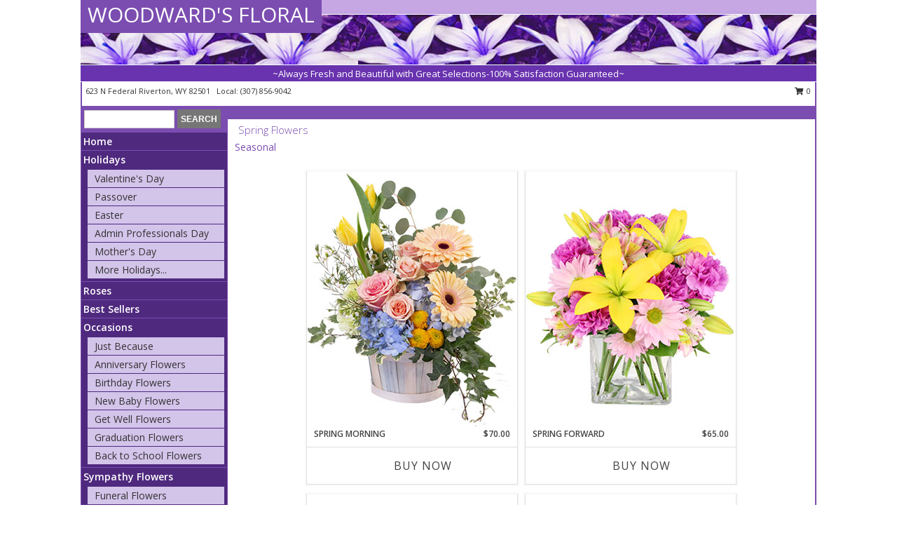

--- FILE ---
content_type: text/html; charset=UTF-8
request_url: https://www.flowersrivertonwy.com/spring-flowers.php
body_size: 16974
content:
		<!DOCTYPE html>
		<html xmlns="http://www.w3.org/1999/xhtml" xml:lang="en" lang="en" xmlns:fb="http://www.facebook.com/2008/fbml">
		<head>
			<title>Spring Flower Designs - WOODWARD'S FLORAL Riverton WY</title>
            <meta http-equiv="Content-Type" content="text/html; charset=UTF-8" />
            <meta name="description" content = "Brighten someone&amp;#039;s day with a spring flower arrangement from WOODWARD&#039;S FLORAL in Riverton WY. This page contains pictures of spring flowers designs of all types." />
            <meta name="keywords" content = "Spring flower arrangements, spring flower, spring flowers designs, spring flowers " />

            <meta property="og:title" content="WOODWARD&#039;S FLORAL" />
            <meta property="og:description" content="Brighten someone&amp;#039;s day with a spring flower arrangement from WOODWARD&#039;S FLORAL in Riverton WY. This page contains pictures of spring flowers designs of all types." />
            <meta property="og:type" content="company" />
            <meta property="og:url" content="https://www.flowersrivertonwy.com/spring-flowers.php" />
            <meta property="og:site_name" content="WOODWARD&#039;S FLORAL" >
            <meta property="og:image" content="">
            <meta property="og:image:secure_url" content="" >
            <meta property="fb:admins" content="1379470747" />
            <meta name="viewport" content="width=device-width, initial-scale=1">
            <link rel="apple-touch-icon" href="https://cdn.myfsn.com/myfsn/images/touch-icons/apple-touch-icon.png" />
            <link rel="apple-touch-icon" sizes="120x120" href="https://cdn.myfsn.com/myfsn/images/touch-icons/apple-touch-icon-120x120.png" />
            <link rel="apple-touch-icon" sizes="152x152" href="https://cdn.myfsn.com/myfsn/images/touch-icons/apple-touch-icon-152x152.png" />
            <link rel="apple-touch-icon" sizes="167x167" href="https://cdn.myfsn.com/myfsn/images/touch-icons/apple-touch-icon-167x167.png" />
            <link rel="apple-touch-icon" sizes="180x180" href="https://cdn.myfsn.com/myfsn/images/touch-icons/apple-touch-icon-180x180.png" />
            <link rel="icon" sizes="192x192" href="https://cdn.myfsn.com/myfsn/images/touch-icons/touch-icon-192x192.png">
			<link href="https://fonts.googleapis.com/css?family=Open+Sans:300,400,600&display=swap" rel="stylesheet" media="print" onload="this.media='all'; this.onload=null;" type="text/css">
			<link href="https://cdn.myfsn.com/js/jquery/slicknav/slicknav.min.css" rel="stylesheet" media="print" onload="this.media='all'; this.onload=null;" type="text/css">
			<link href="https://cdn.myfsn.com/js/jquery/jquery-ui-1.13.1-myfsn/jquery-ui.min.css" rel="stylesheet" media="print" onload="this.media='all'; this.onload=null;" type="text/css">
			<link href="https://cdn.myfsn.com/css/myfsn/base.css?v=191" rel="stylesheet" type="text/css">
			            <link rel="stylesheet" href="https://cdnjs.cloudflare.com/ajax/libs/font-awesome/5.15.4/css/all.min.css" media="print" onload="this.media='all'; this.onload=null;" type="text/css" integrity="sha384-DyZ88mC6Up2uqS4h/KRgHuoeGwBcD4Ng9SiP4dIRy0EXTlnuz47vAwmeGwVChigm" crossorigin="anonymous">
            <link href="https://cdn.myfsn.com/css/myfsn/templates/standard/standard.css.php?v=191&color=purple" rel="stylesheet" type="text/css" />            <link href="https://cdn.myfsn.com/css/myfsn/stylesMobile.css.php?v=191&solidColor1=535353&solidColor2=535353&pattern=florish-bg.png&multiColor=0&color=purple&template=standardTemplate" rel="stylesheet" type="text/css" media="(max-width: 974px)">

            <link rel="stylesheet" href="https://cdn.myfsn.com/js/myfsn/front-end-dist/assets/layout-classic-Cq4XolPY.css" />
<link rel="modulepreload" href="https://cdn.myfsn.com/js/myfsn/front-end-dist/assets/layout-classic-V2NgZUhd.js" />
<script type="module" src="https://cdn.myfsn.com/js/myfsn/front-end-dist/assets/layout-classic-V2NgZUhd.js"></script>

            			<link rel="canonical" href="https://www.flowersrivertonwy.com/spring-flowers.php" />
			<script type="text/javascript" src="https://cdn.myfsn.com/js/jquery/jquery-3.6.0.min.js"></script>
                            <script type="text/javascript" src="https://cdn.myfsn.com/js/jquery/jquery-migrate-3.3.2.min.js"></script>
            
            <script defer type="text/javascript" src="https://cdn.myfsn.com/js/jquery/jquery-ui-1.13.1-myfsn/jquery-ui.min.js"></script>
            <script> jQuery.noConflict(); $j = jQuery; </script>
            <script>
                var _gaq = _gaq || [];
            </script>

			<script type="text/javascript" src="https://cdn.myfsn.com/js/jquery/slicknav/jquery.slicknav.min.js"></script>
			<script defer type="text/javascript" src="https://cdn.myfsn.com/js/myfsnProductInfo.js?v=191"></script>

        <!-- Upgraded to XHR based Google Analytics Code -->
                <script async src="https://www.googletagmanager.com/gtag/js?id=G-H1KZTBKNE2"></script>
        <script>
            window.dataLayer = window.dataLayer || [];
            function gtag(){dataLayer.push(arguments);}
            gtag('js', new Date());

                            gtag('config', 'G-H1KZTBKNE2');
                                gtag('config', 'G-EMLZ5PGJB1');
                        </script>
                    <script>
				function toggleHolidays(){
					$j(".hiddenHoliday").toggle();
				}
				
				function ping_url(a) {
					try { $j.ajax({ url: a, type: 'POST' }); }
					catch(ex) { }
					return true;
				}
				
				$j(function(){
					$j(".cartCount").append($j(".shoppingCartLink>a").text());
				});

			</script>
            <script type="text/javascript">
    (function(c,l,a,r,i,t,y){
        c[a]=c[a]||function(){(c[a].q=c[a].q||[]).push(arguments)};
        t=l.createElement(r);t.async=1;t.src="https://www.clarity.ms/tag/"+i;
        y=l.getElementsByTagName(r)[0];y.parentNode.insertBefore(t,y);
    })(window, document, "clarity", "script", "mnce4ogn82");
</script>            <script type="application/ld+json">{"@context":"https:\/\/schema.org","@type":"LocalBusiness","@id":"https:\/\/www.flowersrivertonwy.com","name":"WOODWARD'S FLORAL","telephone":"3078569042","email":"WOODWARDS_FLOWERSHOP@HOTMAIL.COM","url":"https:\/\/www.flowersrivertonwy.com","priceRange":"35 - 700","address":{"@type":"PostalAddress","streetAddress":"623 N Federal","addressLocality":"Riverton","addressRegion":"WY","postalCode":"82501","addressCountry":"USA"},"geo":{"@type":"GeoCoordinates","latitude":"43.02970","longitude":"-108.38100"},"image":"https:\/\/cdn.atwilltech.com\/myfsn\/images\/touch-icons\/touch-icon-192x192.png","openingHoursSpecification":[{"@type":"OpeningHoursSpecification","dayOfWeek":"Monday","opens":"08:00:00","closes":"17:30:00"},{"@type":"OpeningHoursSpecification","dayOfWeek":"Tuesday","opens":"08:00:00","closes":"17:30:00"},{"@type":"OpeningHoursSpecification","dayOfWeek":"Wednesday","opens":"08:00:00","closes":"17:30:00"},{"@type":"OpeningHoursSpecification","dayOfWeek":"Thursday","opens":"08:00:00","closes":"17:30:00"},{"@type":"OpeningHoursSpecification","dayOfWeek":"Friday","opens":"08:00:00","closes":"17:30:00"},{"@type":"OpeningHoursSpecification","dayOfWeek":"Saturday","opens":"09:00:00","closes":"12:00:00"},{"@type":"OpeningHoursSpecification","dayOfWeek":"Sunday","opens":"00:00","closes":"00:00"}],"specialOpeningHoursSpecification":[],"sameAs":["https:\/\/www.facebook.com\/WoodwardsFloral","https:\/\/www.google.com\/maps\/uv?hl=en&pb=!1s0x8758dd1e24378e19:0x1b4ce3255781cbc0!2m22!2m2!1i80!2i80!3m1!2i20!16m16!1b1!2m2!1m1!1e1!2m2!1m1!1e3!2m2!1m1!1e5!2m2!1m1!1e4!2m2!1m1!1e6!3m1!7e115!4shttps:\/\/lh5.googleusercontent.com\/p\/AF1QipO3DLzytmxeWyl0AwW3ZxskyZb9EtfME2brC0M5%3Dw213-h160-k-no!5swoodward%27s+floral+riverton+wy+-+Google+Search&imagekey=!1e10!2sAF1QipO3DLzytmxeWyl0AwW3ZxskyZb9EtfME2brC0M5&sa=X&ved=2ahUKEwijpPLHvLThAhUSLa0KHTc3AUsQoiowDHoECAsQBg","https:\/\/www.pinterest.com\/woodwards_flowe\/","https:\/\/twitter.com\/FloralWoodward","https:\/\/www.yelp.com\/biz\/woodwards-floral-riverton"],"areaServed":{"@type":"Place","name":["Arapahoe","Hudson","Kinnear","Lander","Pavillion","Riverton","Saint Stephens","Shoshoni"]}}</script>            <script type="application/ld+json">{"@context":"https:\/\/schema.org","@type":"Service","serviceType":"Florist","provider":{"@type":"LocalBusiness","@id":"https:\/\/www.flowersrivertonwy.com"}}</script>            <script type="application/ld+json">{"@context":"https:\/\/schema.org","@type":"BreadcrumbList","name":"Site Map","itemListElement":[{"@type":"ListItem","position":1,"item":{"name":"Home","@id":"https:\/\/www.flowersrivertonwy.com\/"}},{"@type":"ListItem","position":2,"item":{"name":"Holidays","@id":"https:\/\/www.flowersrivertonwy.com\/holidays.php"}},{"@type":"ListItem","position":3,"item":{"name":"Valentine's Day","@id":"https:\/\/www.flowersrivertonwy.com\/valentines-day-flowers.php"}},{"@type":"ListItem","position":4,"item":{"name":"Passover","@id":"https:\/\/www.flowersrivertonwy.com\/passover.php"}},{"@type":"ListItem","position":5,"item":{"name":"Easter","@id":"https:\/\/www.flowersrivertonwy.com\/easter-flowers.php"}},{"@type":"ListItem","position":6,"item":{"name":"Admin Professionals Day","@id":"https:\/\/www.flowersrivertonwy.com\/admin-professionals-day-flowers.php"}},{"@type":"ListItem","position":7,"item":{"name":"Mother's Day","@id":"https:\/\/www.flowersrivertonwy.com\/mothers-day-flowers.php"}},{"@type":"ListItem","position":8,"item":{"name":"Father's Day","@id":"https:\/\/www.flowersrivertonwy.com\/fathers-day-flowers.php"}},{"@type":"ListItem","position":9,"item":{"name":"Rosh Hashanah","@id":"https:\/\/www.flowersrivertonwy.com\/rosh-hashanah.php"}},{"@type":"ListItem","position":10,"item":{"name":"Grandparents Day","@id":"https:\/\/www.flowersrivertonwy.com\/grandparents-day-flowers.php"}},{"@type":"ListItem","position":11,"item":{"name":"Thanksgiving (CAN)","@id":"https:\/\/www.flowersrivertonwy.com\/thanksgiving-flowers-can.php"}},{"@type":"ListItem","position":12,"item":{"name":"National Boss Day","@id":"https:\/\/www.flowersrivertonwy.com\/national-boss-day"}},{"@type":"ListItem","position":13,"item":{"name":"Sweetest Day","@id":"https:\/\/www.flowersrivertonwy.com\/holidays.php\/sweetest-day"}},{"@type":"ListItem","position":14,"item":{"name":"Halloween","@id":"https:\/\/www.flowersrivertonwy.com\/halloween-flowers.php"}},{"@type":"ListItem","position":15,"item":{"name":"Thanksgiving (USA)","@id":"https:\/\/www.flowersrivertonwy.com\/thanksgiving-flowers-usa.php"}},{"@type":"ListItem","position":16,"item":{"name":"Hanukkah","@id":"https:\/\/www.flowersrivertonwy.com\/hanukkah.php"}},{"@type":"ListItem","position":17,"item":{"name":"Kwanzaa","@id":"https:\/\/www.flowersrivertonwy.com\/kwanzaa.php"}},{"@type":"ListItem","position":18,"item":{"name":"Christmas","@id":"https:\/\/www.flowersrivertonwy.com\/christmas-flowers.php"}},{"@type":"ListItem","position":19,"item":{"name":"Roses","@id":"https:\/\/www.flowersrivertonwy.com\/roses.php"}},{"@type":"ListItem","position":20,"item":{"name":"Best Sellers","@id":"https:\/\/www.flowersrivertonwy.com\/best-sellers.php"}},{"@type":"ListItem","position":21,"item":{"name":"Occasions","@id":"https:\/\/www.flowersrivertonwy.com\/all_occasions.php"}},{"@type":"ListItem","position":22,"item":{"name":"Just Because","@id":"https:\/\/www.flowersrivertonwy.com\/any_occasion.php"}},{"@type":"ListItem","position":23,"item":{"name":"Anniversary Flowers","@id":"https:\/\/www.flowersrivertonwy.com\/anniversary.php"}},{"@type":"ListItem","position":24,"item":{"name":"Birthday Flowers","@id":"https:\/\/www.flowersrivertonwy.com\/birthday.php"}},{"@type":"ListItem","position":25,"item":{"name":"New Baby Flowers","@id":"https:\/\/www.flowersrivertonwy.com\/new_baby.php"}},{"@type":"ListItem","position":26,"item":{"name":"Get Well Flowers","@id":"https:\/\/www.flowersrivertonwy.com\/get_well.php"}},{"@type":"ListItem","position":27,"item":{"name":"Graduation Flowers","@id":"https:\/\/www.flowersrivertonwy.com\/graduation-flowers"}},{"@type":"ListItem","position":28,"item":{"name":"Back to School Flowers","@id":"https:\/\/www.flowersrivertonwy.com\/back-to-school-flowers"}},{"@type":"ListItem","position":29,"item":{"name":"Sympathy Flowers","@id":"https:\/\/www.flowersrivertonwy.com\/sympathy-flowers"}},{"@type":"ListItem","position":30,"item":{"name":"Funeral Flowers","@id":"https:\/\/www.flowersrivertonwy.com\/sympathy.php"}},{"@type":"ListItem","position":31,"item":{"name":"Standing Sprays & Wreaths","@id":"https:\/\/www.flowersrivertonwy.com\/sympathy-flowers\/standing-sprays"}},{"@type":"ListItem","position":32,"item":{"name":"Casket Flowers","@id":"https:\/\/www.flowersrivertonwy.com\/sympathy-flowers\/casket-flowers"}},{"@type":"ListItem","position":33,"item":{"name":"Sympathy Arrangements","@id":"https:\/\/www.flowersrivertonwy.com\/sympathy-flowers\/sympathy-arrangements"}},{"@type":"ListItem","position":34,"item":{"name":"Cremation and Memorial","@id":"https:\/\/www.flowersrivertonwy.com\/sympathy-flowers\/cremation-and-memorial"}},{"@type":"ListItem","position":35,"item":{"name":"For The Home","@id":"https:\/\/www.flowersrivertonwy.com\/sympathy-flowers\/for-the-home"}},{"@type":"ListItem","position":36,"item":{"name":"Seasonal","@id":"https:\/\/www.flowersrivertonwy.com\/seasonal.php"}},{"@type":"ListItem","position":37,"item":{"name":"Winter Flowers","@id":"https:\/\/www.flowersrivertonwy.com\/winter-flowers.php"}},{"@type":"ListItem","position":38,"item":{"name":"Spring Flowers","@id":"https:\/\/www.flowersrivertonwy.com\/spring-flowers.php"}},{"@type":"ListItem","position":39,"item":{"name":"Summer Flowers","@id":"https:\/\/www.flowersrivertonwy.com\/summer-flowers.php"}},{"@type":"ListItem","position":40,"item":{"name":"Fall Flowers","@id":"https:\/\/www.flowersrivertonwy.com\/fall-flowers.php"}},{"@type":"ListItem","position":41,"item":{"name":"Plants","@id":"https:\/\/www.flowersrivertonwy.com\/plants.php"}},{"@type":"ListItem","position":42,"item":{"name":"Modern\/Tropical Designs","@id":"https:\/\/www.flowersrivertonwy.com\/high-styles"}},{"@type":"ListItem","position":43,"item":{"name":"Gift Baskets","@id":"https:\/\/www.flowersrivertonwy.com\/gift-baskets"}},{"@type":"ListItem","position":44,"item":{"name":"Wedding Flowers","@id":"https:\/\/www.flowersrivertonwy.com\/wedding-flowers"}},{"@type":"ListItem","position":45,"item":{"name":"Wedding Bouquets","@id":"https:\/\/www.flowersrivertonwy.com\/wedding-bouquets"}},{"@type":"ListItem","position":46,"item":{"name":"Wedding Party Flowers","@id":"https:\/\/www.flowersrivertonwy.com\/wedding-party-flowers"}},{"@type":"ListItem","position":47,"item":{"name":"Reception Flowers","@id":"https:\/\/www.flowersrivertonwy.com\/reception-flowers"}},{"@type":"ListItem","position":48,"item":{"name":"Ceremony Flowers","@id":"https:\/\/www.flowersrivertonwy.com\/ceremony-flowers"}},{"@type":"ListItem","position":49,"item":{"name":"Patriotic Flowers","@id":"https:\/\/www.flowersrivertonwy.com\/patriotic-flowers"}},{"@type":"ListItem","position":50,"item":{"name":"Prom Flowers","@id":"https:\/\/www.flowersrivertonwy.com\/prom-flowers"}},{"@type":"ListItem","position":51,"item":{"name":"Corsages","@id":"https:\/\/www.flowersrivertonwy.com\/prom-flowers\/corsages"}},{"@type":"ListItem","position":52,"item":{"name":"Boutonnieres","@id":"https:\/\/www.flowersrivertonwy.com\/prom-flowers\/boutonnieres"}},{"@type":"ListItem","position":53,"item":{"name":"Hairpieces & Handheld Bouquets","@id":"https:\/\/www.flowersrivertonwy.com\/prom-flowers\/hairpieces-handheld-bouquets"}},{"@type":"ListItem","position":54,"item":{"name":"En Espa\u00f1ol","@id":"https:\/\/www.flowersrivertonwy.com\/en-espanol.php"}},{"@type":"ListItem","position":55,"item":{"name":"Love & Romance","@id":"https:\/\/www.flowersrivertonwy.com\/love-romance"}},{"@type":"ListItem","position":56,"item":{"name":"About Us","@id":"https:\/\/www.flowersrivertonwy.com\/about_us.php"}},{"@type":"ListItem","position":57,"item":{"name":"Reviews","@id":"https:\/\/www.flowersrivertonwy.com\/reviews.php"}},{"@type":"ListItem","position":58,"item":{"name":"Custom Orders","@id":"https:\/\/www.flowersrivertonwy.com\/custom_orders.php"}},{"@type":"ListItem","position":59,"item":{"name":"Special Offers","@id":"https:\/\/www.flowersrivertonwy.com\/special_offers.php"}},{"@type":"ListItem","position":60,"item":{"name":"Contact Us","@id":"https:\/\/www.flowersrivertonwy.com\/contact_us.php"}},{"@type":"ListItem","position":61,"item":{"name":"Flower Delivery","@id":"https:\/\/www.flowersrivertonwy.com\/flower-delivery.php"}},{"@type":"ListItem","position":62,"item":{"name":"Funeral Home Flower Delivery","@id":"https:\/\/www.flowersrivertonwy.com\/funeral-home-delivery.php"}},{"@type":"ListItem","position":63,"item":{"name":"Hospital Flower Delivery","@id":"https:\/\/www.flowersrivertonwy.com\/hospital-delivery.php"}},{"@type":"ListItem","position":64,"item":{"name":"Site Map","@id":"https:\/\/www.flowersrivertonwy.com\/site_map.php"}},{"@type":"ListItem","position":65,"item":{"name":"COVID-19-Update","@id":"https:\/\/www.flowersrivertonwy.com\/covid-19-update"}},{"@type":"ListItem","position":66,"item":{"name":"Pricing & Substitution Policy","@id":"https:\/\/www.flowersrivertonwy.com\/pricing-substitution-policy"}}]}</script>		</head>
		<body>
        		<div id="wrapper" class="js-nav-popover-boundary">
        <button onclick="window.location.href='#content'" class="skip-link">Skip to Main Content</button>
		<div style="font-size:22px;padding-top:1rem;display:none;" class='topMobileLink topMobileLeft'>
			<a style="text-decoration:none;display:block; height:45px;" onclick="return ping_url('/request/trackPhoneClick.php?clientId=154640&number=3078569042');" href="tel:+1-307-856-9042">
				<span style="vertical-align: middle;" class="fas fa-mobile fa-2x"></span>
					<span>(307) 856-9042</span>
			</a>
		</div>
		<div style="font-size:22px;padding-top:1rem;display:none;" class='topMobileLink topMobileRight'>
			<a href="#" onclick="$j('.shoppingCartLink').submit()" role="button" class='hoverLink' aria-label="View Items in Cart" style='font-weight: normal;
				text-decoration: none; font-size:22px;display:block; height:45px;'>
				<span style='padding-right:15px;' class='fa fa-shopping-cart fa-lg' aria-hidden='true'></span>
                <span class='cartCount' style='text-transform: none;'></span>
            </a>
		</div>
        <header><div class='socHeaderMsg'></div>		<div id="header">
			<div id="flowershopInfo">
				<div id="infoText">
					<h1 id="title"><a tabindex="1" href="https://www.flowersrivertonwy.com">WOODWARD'S FLORAL</a></h1>
				</div>
			</div>
			<div id="tagline">~Always Fresh and Beautiful with Great Selections-100% Satisfaction Guaranteed~</div>
		</div>	<div style="clear:both"></div>
		<div id="address">
		            <div style="float: right">
                <form class="shoppingCartLink" action="https://www.flowersrivertonwy.com/Shopping_Cart.php" method="post" style="display:inline-block;">
                <input type="hidden" name="cartId" value="">
                <input type="hidden" name="sessionId" value="">
                <input type="hidden" name="shop_id" value="3078569042">
                <input type="hidden" name="order_src" value="">
                <input type="hidden" name="url_promo" value="">
                    <a href="#" class="shoppingCartText" onclick="$j('.shoppingCartLink').submit()" role="button" aria-label="View Items in Cart">
                    <span class="fa fa-shopping-cart fa-fw" aria-hidden="true"></span>
                    0                    </a>
                </form>
            </div>
                    <div style="float:left;">
            <span><span>623 N Federal </span><span>Riverton</span>, <span class="region">WY</span> <span class="postal-code">82501</span></span>            <span>&nbsp Local: </span>        <a  class="phoneNumberLink" href='tel: +1-307-856-9042' aria-label="Call local number: +1-307-856-9042"
            onclick="return ping_url('/request/trackPhoneClick.php?clientId=154640&number=3078569042');" >
            (307) 856-9042        </a>
                    </div>
				<div style="clear:both"></div>
		</div>
		<div style="clear:both"></div>
		</header>			<div class="contentNavWrapper">
			<div id="navigation">
								<div class="navSearch">
										<form action="https://www.flowersrivertonwy.com/search_site.php" method="get" role="search" aria-label="Product">
						<input type="text" class="myFSNSearch" aria-label="Product Search" title='Product Search' name="myFSNSearch" value="" >
						<input type="submit" value="SEARCH">
					</form>
									</div>
								<div style="clear:both"></div>
                <nav aria-label="Site">
                    <ul id="mainMenu">
                    <li class="hideForFull">
                        <a class='mobileDialogLink' onclick="return ping_url('/request/trackPhoneClick.php?clientId=154640&number=3078569042');" href="tel:+1-307-856-9042">
                            <span style="vertical-align: middle;" class="fas fa-mobile fa-2x"></span>
                            <span>(307) 856-9042</span>
                        </a>
                    </li>
                    <li class="hideForFull">
                        <div class="mobileNavSearch">
                                                        <form id="mobileSearchForm" action="https://www.flowersrivertonwy.com/search_site.php" method="get" role="search" aria-label="Product">
                                <input type="text" title='Product Search' aria-label="Product Search" class="myFSNSearch" name="myFSNSearch">
                                <img style="width:32px;display:inline-block;vertical-align:middle;cursor:pointer" src="https://cdn.myfsn.com/myfsn/images/mag-glass.png" alt="search" onclick="$j('#mobileSearchForm').submit()">
                            </form>
                                                    </div>
                    </li>

                    <li><a href="https://www.flowersrivertonwy.com/" title="Home" style="text-decoration: none;">Home</a></li><li><a href="https://www.flowersrivertonwy.com/holidays.php" title="Holidays" style="text-decoration: none;">Holidays</a><ul><li><a href="https://www.flowersrivertonwy.com/valentines-day-flowers.php" title="Valentine's Day">Valentine's Day</a></li>
<li><a href="https://www.flowersrivertonwy.com/passover.php" title="Passover">Passover</a></li>
<li><a href="https://www.flowersrivertonwy.com/easter-flowers.php" title="Easter">Easter</a></li>
<li><a href="https://www.flowersrivertonwy.com/admin-professionals-day-flowers.php" title="Admin Professionals Day">Admin Professionals Day</a></li>
<li><a href="https://www.flowersrivertonwy.com/mothers-day-flowers.php" title="Mother's Day">Mother's Day</a></li>
<li><a role='button' name='holidays' href='javascript:' onclick='toggleHolidays()' title="Holidays">More Holidays...</a></li>
<li class="hiddenHoliday"><a href="https://www.flowersrivertonwy.com/fathers-day-flowers.php"  title="Father's Day">Father's Day</a></li>
<li class="hiddenHoliday"><a href="https://www.flowersrivertonwy.com/rosh-hashanah.php"  title="Rosh Hashanah">Rosh Hashanah</a></li>
<li class="hiddenHoliday"><a href="https://www.flowersrivertonwy.com/grandparents-day-flowers.php"  title="Grandparents Day">Grandparents Day</a></li>
<li class="hiddenHoliday"><a href="https://www.flowersrivertonwy.com/thanksgiving-flowers-can.php"  title="Thanksgiving (CAN)">Thanksgiving (CAN)</a></li>
<li class="hiddenHoliday"><a href="https://www.flowersrivertonwy.com/national-boss-day"  title="National Boss Day">National Boss Day</a></li>
<li class="hiddenHoliday"><a href="https://www.flowersrivertonwy.com/holidays.php/sweetest-day"  title="Sweetest Day">Sweetest Day</a></li>
<li class="hiddenHoliday"><a href="https://www.flowersrivertonwy.com/halloween-flowers.php"  title="Halloween">Halloween</a></li>
<li class="hiddenHoliday"><a href="https://www.flowersrivertonwy.com/thanksgiving-flowers-usa.php"  title="Thanksgiving (USA)">Thanksgiving (USA)</a></li>
<li class="hiddenHoliday"><a href="https://www.flowersrivertonwy.com/hanukkah.php"  title="Hanukkah">Hanukkah</a></li>
<li class="hiddenHoliday"><a href="https://www.flowersrivertonwy.com/christmas-flowers.php"  title="Christmas">Christmas</a></li>
<li class="hiddenHoliday"><a href="https://www.flowersrivertonwy.com/kwanzaa.php"  title="Kwanzaa">Kwanzaa</a></li>
</ul></li><li><a href="https://www.flowersrivertonwy.com/roses.php" title="Roses" style="text-decoration: none;">Roses</a></li><li><a href="https://www.flowersrivertonwy.com/best-sellers.php" title="Best Sellers" style="text-decoration: none;">Best Sellers</a></li><li><a href="https://www.flowersrivertonwy.com/all_occasions.php" title="Occasions" style="text-decoration: none;">Occasions</a><ul><li><a href="https://www.flowersrivertonwy.com/any_occasion.php" title="Just Because">Just Because</a></li>
<li><a href="https://www.flowersrivertonwy.com/anniversary.php" title="Anniversary Flowers">Anniversary Flowers</a></li>
<li><a href="https://www.flowersrivertonwy.com/birthday.php" title="Birthday Flowers">Birthday Flowers</a></li>
<li><a href="https://www.flowersrivertonwy.com/new_baby.php" title="New Baby Flowers">New Baby Flowers</a></li>
<li><a href="https://www.flowersrivertonwy.com/get_well.php" title="Get Well Flowers">Get Well Flowers</a></li>
<li><a href="https://www.flowersrivertonwy.com/graduation-flowers" title="Graduation Flowers">Graduation Flowers</a></li>
<li><a href="https://www.flowersrivertonwy.com/back-to-school-flowers" title="Back to School Flowers">Back to School Flowers</a></li>
</ul></li><li><a href="https://www.flowersrivertonwy.com/sympathy-flowers" title="Sympathy Flowers" style="text-decoration: none;">Sympathy Flowers</a><ul><li><a href="https://www.flowersrivertonwy.com/sympathy.php" title="Funeral Flowers">Funeral Flowers</a></li>
<li><a href="https://www.flowersrivertonwy.com/sympathy-flowers/standing-sprays" title="Standing Sprays & Wreaths">Standing Sprays & Wreaths</a></li>
<li><a href="https://www.flowersrivertonwy.com/sympathy-flowers/casket-flowers" title="Casket Flowers">Casket Flowers</a></li>
<li><a href="https://www.flowersrivertonwy.com/sympathy-flowers/sympathy-arrangements" title="Sympathy Arrangements">Sympathy Arrangements</a></li>
<li><a href="https://www.flowersrivertonwy.com/sympathy-flowers/cremation-and-memorial" title="Cremation and Memorial">Cremation and Memorial</a></li>
<li><a href="https://www.flowersrivertonwy.com/sympathy-flowers/for-the-home" title="For The Home">For The Home</a></li>
</ul></li><li><a href="https://www.flowersrivertonwy.com/seasonal.php" title="Seasonal" style="text-decoration: none;">Seasonal</a><ul><li><a href="https://www.flowersrivertonwy.com/winter-flowers.php" title="Winter Flowers">Winter Flowers</a></li>
<li><a href="https://www.flowersrivertonwy.com/spring-flowers.php" title="Spring Flowers">Spring Flowers</a></li>
<li><a href="https://www.flowersrivertonwy.com/summer-flowers.php" title="Summer Flowers">Summer Flowers</a></li>
<li><a href="https://www.flowersrivertonwy.com/fall-flowers.php" title="Fall Flowers">Fall Flowers</a></li>
</ul></li><li><a href="https://www.flowersrivertonwy.com/plants.php" title="Plants" style="text-decoration: none;">Plants</a></li><li><a href="https://www.flowersrivertonwy.com/high-styles" title="Modern/Tropical Designs" style="text-decoration: none;">Modern/Tropical Designs</a></li><li><a href="https://www.flowersrivertonwy.com/gift-baskets" title="Gift Baskets" style="text-decoration: none;">Gift Baskets</a></li><li><a href="https://www.flowersrivertonwy.com/wedding-flowers" title="Wedding Flowers" style="text-decoration: none;">Wedding Flowers</a></li><li><a href="https://www.flowersrivertonwy.com/wedding-bouquets" title="Wedding Bouquets" style="text-decoration: none;">Wedding Bouquets</a></li><li><a href="https://www.flowersrivertonwy.com/wedding-party-flowers" title="Wedding Party Flowers" style="text-decoration: none;">Wedding Party Flowers</a></li><li><a href="https://www.flowersrivertonwy.com/reception-flowers" title="Reception Flowers" style="text-decoration: none;">Reception Flowers</a></li><li><a href="https://www.flowersrivertonwy.com/ceremony-flowers" title="Ceremony Flowers" style="text-decoration: none;">Ceremony Flowers</a></li><li><a href="https://www.flowersrivertonwy.com/patriotic-flowers" title="Patriotic Flowers" style="text-decoration: none;">Patriotic Flowers</a></li><li><a href="https://www.flowersrivertonwy.com/prom-flowers" title="Prom Flowers" style="text-decoration: none;">Prom Flowers</a><ul><li><a href="https://www.flowersrivertonwy.com/prom-flowers/corsages" title="Corsages">Corsages</a></li>
<li><a href="https://www.flowersrivertonwy.com/prom-flowers/boutonnieres" title="Boutonnieres">Boutonnieres</a></li>
<li><a href="https://www.flowersrivertonwy.com/prom-flowers/hairpieces-handheld-bouquets" title="Hairpieces & Handheld Bouquets">Hairpieces & Handheld Bouquets</a></li>
</ul></li><li><a href="https://www.flowersrivertonwy.com/en-espanol.php" title="En Español" style="text-decoration: none;">En Español</a></li><li><a href="https://www.flowersrivertonwy.com/love-romance" title="Love & Romance" style="text-decoration: none;">Love & Romance</a></li><li><a href="https://www.flowersrivertonwy.com/about_us.php" title="About Us" style="text-decoration: none;">About Us</a></li><li><a href="https://www.flowersrivertonwy.com/custom_orders.php" title="Custom Orders" style="text-decoration: none;">Custom Orders</a></li><li><a href="https://www.flowersrivertonwy.com/covid-19-update" title="COVID-19-Update" style="text-decoration: none;">COVID-19-Update</a></li><li><a href="https://www.flowersrivertonwy.com/pricing-substitution-policy" title="Pricing & Substitution Policy" style="text-decoration: none;">Pricing & Substitution Policy</a></li>                    </ul>
                </nav>
			<div style='margin-top:10px;margin-bottom:10px'></div></div><br>    <style>
        .visually-hidden:not(:focus):not(:active) {
            border: 0;
            clip: rect(0, 0, 0, 0);
            height: 1px;
            margin: -1px;
            overflow: hidden;
            padding: 0;
            position: absolute;
            white-space: nowrap;
            width: 1px;
        }
    </style>
    <main id="content">
        <div id="pageTitle">Spring Flowers</div>

        <div itemprop="breadcrumb" class="breadCrumb"><a href="https://www.flowersrivertonwy.com/seasonal.php">Seasonal</a></div><section aria-label="Product Set" class="productWrapper"><h2 class="visually-hidden">Product Set</h2><div style="text-align: center"><script type="application/ld+json">{"@context":"https:\/\/schema.org","@type":"Product","name":"SPRING MORNING","brand":{"@type":"Brand","name":"WOODWARD'S FLORAL"},"image":"https:\/\/cdn.myfsn.com\/flowerdatabase\/s\/spring-morning-basket-arrangement-BA07319.300.jpg","description":"A fresh mix of seasonal flowers, Spring Morning is a beautiful pastel basket arrangement. A pillow of blue hydrangea nestles with peach gerberas and two varieties of light pink roses while yellow tulips rise like the morning sun. Add a little bit of spring to your home today!","mpn":"BA07319","sku":"BA07319","offers":[{"@type":"AggregateOffer","lowPrice":"60.00","highPrice":"80.00","priceCurrency":"USD","offerCount":"1"},{"@type":"Offer","price":"60.00","url":"80.00","priceCurrency":"USD","availability":"https:\/\/schema.org\/InStock","priceValidUntil":"2100-12-31"}]}</script>
            <div class="product_new productExtraLarge">
                <div class="prodImageContainerXL">
                    <a href="https://www.flowersrivertonwy.com/product/ba07319/spring-morning" aria-label="View Spring Morning Basket Arrangement Info">
                        <img class="productImageExtraLarge"
                                                    width="300"
                            height="363"
                                                src="https://cdn.myfsn.com/flowerdatabase/s/spring-morning-basket-arrangement-BA07319.300.jpg"
                        alt="Spring Morning Basket Arrangement"
                        />
                    </a>
                </div>
                <div class="productSubImageText">
                                        <div class='namePriceString'>
                        <span role="heading" aria-level="3" aria-label="SPRING MORNING BASKET ARRANGEMENT"
                              style='text-align: left;float: left;text-overflow: ellipsis;
                                width: 67%; white-space: nowrap; overflow: hidden'>SPRING MORNING</span>
                        <span style='float: right;text-align: right; width:33%;'> $70.00</span>
                    </div>
                    <div style='clear: both'></div>
                    </div>
                    
                <div class="buttonSection adaOnHoverBackgroundColor">
                    <div style="display: inline-block; text-align: center; height: 100%">
                        <div class="button" style="display: inline-block; font-size: 16px; width: 100%; height: 100%;">
                                                            <a style="height: 100%; width: 100%" class="prodButton adaButtonTextColor" title="Buy Now"
                                   href="https://www.flowersrivertonwy.com/Add_Product.php?strPhotoID=BA07319&amp;price_selected=2&amp;page_id=39"
                                   aria-label="Buy SPRING MORNING Now for  $70.00">
                                    Buy Now                                </a>
                                                        </div>
                    </div>
                </div>
            </div>
            <script type="application/ld+json">{"@context":"https:\/\/schema.org","@type":"Product","name":"SPRING FORWARD","brand":{"@type":"Brand","name":"WOODWARD'S FLORAL"},"image":"https:\/\/cdn.myfsn.com\/flowerdatabase\/s\/spring-forward-arrangement-VA041915.300.jpg","description":"Celebrate the start of spring with this bright and beautiful bouquet! The radiant yellow lilies stand out gorgeously against the stunning lavender carnations, daisy poms, and alstroemeria, making Spring Forward a vibrant spring mix. Send this springtime treat to someone who needs a reason to smile today! ","mpn":"VA041915","sku":"VA041915","offers":[{"@type":"AggregateOffer","lowPrice":"50.00","highPrice":"80.00","priceCurrency":"USD","offerCount":"1"},{"@type":"Offer","price":"50.00","url":"80.00","priceCurrency":"USD","availability":"https:\/\/schema.org\/InStock","priceValidUntil":"2100-12-31"}]}</script>
            <div class="product_new productExtraLarge">
                <div class="prodImageContainerXL">
                    <a href="https://www.flowersrivertonwy.com/product/va041915/spring-forward" aria-label="View Spring Forward Arrangement Info">
                        <img class="productImageExtraLarge"
                                                    width="300"
                            height="363"
                                                src="https://cdn.myfsn.com/flowerdatabase/s/spring-forward-arrangement-VA041915.300.jpg"
                        alt="Spring Forward Arrangement"
                        />
                    </a>
                </div>
                <div class="productSubImageText">
                                        <div class='namePriceString'>
                        <span role="heading" aria-level="3" aria-label="SPRING FORWARD ARRANGEMENT"
                              style='text-align: left;float: left;text-overflow: ellipsis;
                                width: 67%; white-space: nowrap; overflow: hidden'>SPRING FORWARD</span>
                        <span style='float: right;text-align: right; width:33%;'> $65.00</span>
                    </div>
                    <div style='clear: both'></div>
                    </div>
                    
                <div class="buttonSection adaOnHoverBackgroundColor">
                    <div style="display: inline-block; text-align: center; height: 100%">
                        <div class="button" style="display: inline-block; font-size: 16px; width: 100%; height: 100%;">
                                                            <a style="height: 100%; width: 100%" class="prodButton adaButtonTextColor" title="Buy Now"
                                   href="https://www.flowersrivertonwy.com/Add_Product.php?strPhotoID=VA041915&amp;price_selected=2&amp;page_id=39"
                                   aria-label="Buy SPRING FORWARD Now for  $65.00">
                                    Buy Now                                </a>
                                                        </div>
                    </div>
                </div>
            </div>
            <script type="application/ld+json">{"@context":"https:\/\/schema.org","@type":"Product","name":"FREE SPIRIT DREAMS","brand":{"@type":"Brand","name":"WOODWARD'S FLORAL"},"image":"https:\/\/cdn.myfsn.com\/flowerdatabase\/f\/free-spirit-dreams-floral-design-VA0100823.300.webp","description":"Capture their wildest dreams with this bohemian beauty! Bursting with roses, snapdragons, purple carnations and a green hydrangea, Free Spirit Dreams is truly what dreams are made of. Send this to that special someone in your life today! ","mpn":"VA0100823","sku":"VA0100823","offers":[{"@type":"AggregateOffer","lowPrice":"60.00","highPrice":"100.00","priceCurrency":"USD","offerCount":"1"},{"@type":"Offer","price":"60.00","url":"100.00","priceCurrency":"USD","availability":"https:\/\/schema.org\/InStock","priceValidUntil":"2100-12-31"}]}</script>
            <div class="product_new productExtraLarge">
                <div class="prodImageContainerXL">
                    <a href="https://www.flowersrivertonwy.com/product/va0100823/free-spirit-dreams" aria-label="View Free Spirit Dreams Floral Design  Info">
                        <img class="productImageExtraLarge"
                                                    width="300"
                            height="363"
                                                src="https://cdn.myfsn.com/flowerdatabase/f/free-spirit-dreams-floral-design-VA0100823.300.webp"
                        alt="Free Spirit Dreams Floral Design "
                        />
                    </a>
                </div>
                <div class="productSubImageText">
                                        <div class='namePriceString'>
                        <span role="heading" aria-level="3" aria-label="FREE SPIRIT DREAMS FLORAL DESIGN "
                              style='text-align: left;float: left;text-overflow: ellipsis;
                                width: 67%; white-space: nowrap; overflow: hidden'>FREE SPIRIT DREAMS</span>
                        <span style='float: right;text-align: right; width:33%;'> $85.00</span>
                    </div>
                    <div style='clear: both'></div>
                    </div>
                    
                <div class="buttonSection adaOnHoverBackgroundColor">
                    <div style="display: inline-block; text-align: center; height: 100%">
                        <div class="button" style="display: inline-block; font-size: 16px; width: 100%; height: 100%;">
                                                            <a style="height: 100%; width: 100%" class="prodButton adaButtonTextColor" title="Buy Now"
                                   href="https://www.flowersrivertonwy.com/Add_Product.php?strPhotoID=VA0100823&amp;price_selected=2&amp;page_id=39"
                                   aria-label="Buy FREE SPIRIT DREAMS Now for  $85.00">
                                    Buy Now                                </a>
                                                        </div>
                    </div>
                </div>
            </div>
            <script type="application/ld+json">{"@context":"https:\/\/schema.org","@type":"Product","name":"LUXURIOUS LEMON DREAM","brand":{"@type":"Brand","name":"WOODWARD'S FLORAL"},"image":"https:\/\/cdn.myfsn.com\/flowerdatabase\/l\/luxurious-lemon-dream-floral-arrangement-VA0104823.300.webp","description":"Pamper them with luxury by sending this marvelous bouquet! Featuring beautiful lilies, hydrangeas, carnations, tulips, and more in shades of yellow, green, and white, Luxurious Lemon Dream is a delightfully charming mix. Surprise someone you love with this cheerful bouquet today! ","mpn":"VA0104823","sku":"VA0104823","offers":[{"@type":"AggregateOffer","lowPrice":"60.00","highPrice":"95.00","priceCurrency":"USD","offerCount":"1"},{"@type":"Offer","price":"60.00","url":"95.00","priceCurrency":"USD","availability":"https:\/\/schema.org\/InStock","priceValidUntil":"2100-12-31"}]}</script>
            <div class="product_new productExtraLarge">
                <div class="prodImageContainerXL">
                    <a href="https://www.flowersrivertonwy.com/product/va0104823/luxurious-lemon-dream" aria-label="View Luxurious Lemon Dream Floral Arrangement Info">
                        <img class="productImageExtraLarge"
                                                    width="300"
                            height="363"
                                                src="https://cdn.myfsn.com/flowerdatabase/l/luxurious-lemon-dream-floral-arrangement-VA0104823.300.webp"
                        alt="Luxurious Lemon Dream Floral Arrangement"
                        />
                    </a>
                </div>
                <div class="productSubImageText">
                                        <div class='namePriceString'>
                        <span role="heading" aria-level="3" aria-label="LUXURIOUS LEMON DREAM FLORAL ARRANGEMENT"
                              style='text-align: left;float: left;text-overflow: ellipsis;
                                width: 67%; white-space: nowrap; overflow: hidden'>LUXURIOUS LEMON DREAM</span>
                        <span style='float: right;text-align: right; width:33%;'> $75.00</span>
                    </div>
                    <div style='clear: both'></div>
                    </div>
                    
                <div class="buttonSection adaOnHoverBackgroundColor">
                    <div style="display: inline-block; text-align: center; height: 100%">
                        <div class="button" style="display: inline-block; font-size: 16px; width: 100%; height: 100%;">
                                                            <a style="height: 100%; width: 100%" class="prodButton adaButtonTextColor" title="Buy Now"
                                   href="https://www.flowersrivertonwy.com/Add_Product.php?strPhotoID=VA0104823&amp;price_selected=2&amp;page_id=39"
                                   aria-label="Buy LUXURIOUS LEMON DREAM Now for  $75.00">
                                    Buy Now                                </a>
                                                        </div>
                    </div>
                </div>
            </div>
            <script type="application/ld+json">{"@context":"https:\/\/schema.org","@type":"Product","name":"PURE RADIANCE","brand":{"@type":"Brand","name":"WOODWARD'S FLORAL"},"image":"https:\/\/cdn.myfsn.com\/flowerdatabase\/p\/pure-radiance-flower-arrangement-VA0104723.300.webp","description":"What a dream! The varying shades of purples and lavenders create a wondrous mix full of lovely carnations, tulips, roses, and more. Pure Radiance is sure to be a hit with anyone who sees it. Send this striking lavender bouquet to someone you love today! ","mpn":"VA0104723","sku":"VA0104723","offers":[{"@type":"AggregateOffer","lowPrice":"70.00","highPrice":"100.00","priceCurrency":"USD","offerCount":"1"},{"@type":"Offer","price":"70.00","url":"100.00","priceCurrency":"USD","availability":"https:\/\/schema.org\/InStock","priceValidUntil":"2100-12-31"}]}</script>
            <div class="product_new productExtraLarge">
                <div class="prodImageContainerXL">
                    <a href="https://www.flowersrivertonwy.com/product/va0104723/pure-radiance" aria-label="View Pure Radiance Flower Arrangement Info">
                        <img class="productImageExtraLarge"
                                                    width="300"
                            height="363"
                                                src="https://cdn.myfsn.com/flowerdatabase/p/pure-radiance-flower-arrangement-VA0104723.300.webp"
                        alt="Pure Radiance Flower Arrangement"
                        />
                    </a>
                </div>
                <div class="productSubImageText">
                                        <div class='namePriceString'>
                        <span role="heading" aria-level="3" aria-label="PURE RADIANCE FLOWER ARRANGEMENT"
                              style='text-align: left;float: left;text-overflow: ellipsis;
                                width: 67%; white-space: nowrap; overflow: hidden'>PURE RADIANCE</span>
                        <span style='float: right;text-align: right; width:33%;'> $85.00</span>
                    </div>
                    <div style='clear: both'></div>
                    </div>
                    
                <div class="buttonSection adaOnHoverBackgroundColor">
                    <div style="display: inline-block; text-align: center; height: 100%">
                        <div class="button" style="display: inline-block; font-size: 16px; width: 100%; height: 100%;">
                                                            <a style="height: 100%; width: 100%" class="prodButton adaButtonTextColor" title="Buy Now"
                                   href="https://www.flowersrivertonwy.com/Add_Product.php?strPhotoID=VA0104723&amp;price_selected=2&amp;page_id=39"
                                   aria-label="Buy PURE RADIANCE Now for  $85.00">
                                    Buy Now                                </a>
                                                        </div>
                    </div>
                </div>
            </div>
            <script type="application/ld+json">{"@context":"https:\/\/schema.org","@type":"Product","name":"PLENTIFUL PINK","brand":{"@type":"Brand","name":"WOODWARD'S FLORAL"},"image":"https:\/\/cdn.myfsn.com\/flowerdatabase\/p\/plentiful-pink-vase-arrangement-VA0115523.300.webp","description":"With a plethora of pink flowers, this peppy arrangement will make anyone smile. Tulips, gerberas, hydrangeas, roses, and more are the stars of this show. Send Plentiful Pink to a special someone today.\r\n","mpn":"VA0115523","sku":"VA0115523","offers":[{"@type":"AggregateOffer","lowPrice":"130.00","highPrice":"170.00","priceCurrency":"USD","offerCount":"1"},{"@type":"Offer","price":"130.00","url":"170.00","priceCurrency":"USD","availability":"https:\/\/schema.org\/InStock","priceValidUntil":"2100-12-31"}]}</script>
            <div class="product_new productExtraLarge">
                <div class="prodImageContainerXL">
                    <a href="https://www.flowersrivertonwy.com/product/va0115523/plentiful-pink" aria-label="View Plentiful Pink Vase Arrangement Info">
                        <img class="productImageExtraLarge"
                                                    width="300"
                            height="363"
                                                src="https://cdn.myfsn.com/flowerdatabase/p/plentiful-pink-vase-arrangement-VA0115523.300.webp"
                        alt="Plentiful Pink Vase Arrangement"
                        />
                    </a>
                </div>
                <div class="productSubImageText">
                                        <div class='namePriceString'>
                        <span role="heading" aria-level="3" aria-label="PLENTIFUL PINK VASE ARRANGEMENT"
                              style='text-align: left;float: left;text-overflow: ellipsis;
                                width: 67%; white-space: nowrap; overflow: hidden'>PLENTIFUL PINK</span>
                        <span style='float: right;text-align: right; width:33%;'> $150.00</span>
                    </div>
                    <div style='clear: both'></div>
                    </div>
                    
                <div class="buttonSection adaOnHoverBackgroundColor">
                    <div style="display: inline-block; text-align: center; height: 100%">
                        <div class="button" style="display: inline-block; font-size: 16px; width: 100%; height: 100%;">
                                                            <a style="height: 100%; width: 100%" class="prodButton adaButtonTextColor" title="Buy Now"
                                   href="https://www.flowersrivertonwy.com/Add_Product.php?strPhotoID=VA0115523&amp;price_selected=2&amp;page_id=39"
                                   aria-label="Buy PLENTIFUL PINK Now for  $150.00">
                                    Buy Now                                </a>
                                                        </div>
                    </div>
                </div>
            </div>
            <script type="application/ld+json">{"@context":"https:\/\/schema.org","@type":"Product","name":"A FRUITY MIX","brand":{"@type":"Brand","name":"WOODWARD'S FLORAL"},"image":"https:\/\/cdn.myfsn.com\/flowerdatabase\/a\/a-fruity-mix-vase-arrangement-VA0105623.300.webp","description":"What a sweet treat this bouquet is! Full of Free Spirit roses, snapdragons, tulips, lilies, and more in shades of pink, purple, yellow, and peach, A Fruity Mix is a citrus delight. Add some sweetness to your next occasion with this charming bouquet! ","mpn":"VA0105623","sku":"VA0105623","offers":[{"@type":"AggregateOffer","lowPrice":"90.00","highPrice":"120.00","priceCurrency":"USD","offerCount":"1"},{"@type":"Offer","price":"90.00","url":"120.00","priceCurrency":"USD","availability":"https:\/\/schema.org\/InStock","priceValidUntil":"2100-12-31"}]}</script>
            <div class="product_new productExtraLarge">
                <div class="prodImageContainerXL">
                    <a href="https://www.flowersrivertonwy.com/product/va0105623/a-fruity-mix" aria-label="View A Fruity Mix Vase Arrangement Info">
                        <img class="productImageExtraLarge"
                                                    width="300"
                            height="363"
                                                src="https://cdn.myfsn.com/flowerdatabase/a/a-fruity-mix-vase-arrangement-VA0105623.300.webp"
                        alt="A Fruity Mix Vase Arrangement"
                        />
                    </a>
                </div>
                <div class="productSubImageText">
                                        <div class='namePriceString'>
                        <span role="heading" aria-level="3" aria-label="A FRUITY MIX VASE ARRANGEMENT"
                              style='text-align: left;float: left;text-overflow: ellipsis;
                                width: 67%; white-space: nowrap; overflow: hidden'>A FRUITY MIX</span>
                        <span style='float: right;text-align: right; width:33%;'> $105.00</span>
                    </div>
                    <div style='clear: both'></div>
                    </div>
                    
                <div class="buttonSection adaOnHoverBackgroundColor">
                    <div style="display: inline-block; text-align: center; height: 100%">
                        <div class="button" style="display: inline-block; font-size: 16px; width: 100%; height: 100%;">
                                                            <a style="height: 100%; width: 100%" class="prodButton adaButtonTextColor" title="Buy Now"
                                   href="https://www.flowersrivertonwy.com/Add_Product.php?strPhotoID=VA0105623&amp;price_selected=2&amp;page_id=39"
                                   aria-label="Buy A FRUITY MIX Now for  $105.00">
                                    Buy Now                                </a>
                                                        </div>
                    </div>
                </div>
            </div>
            <script type="application/ld+json">{"@context":"https:\/\/schema.org","@type":"Product","name":"SPRING IS IN THE AIR","brand":{"@type":"Brand","name":"WOODWARD'S FLORAL"},"image":"https:\/\/cdn.myfsn.com\/flowerdatabase\/_\/247.300.jpg","description":"These striking blooms are sure to bring the spring season to any room! The beautiful pink tulips, gerberas, and spray roses pair gorgeously with the yellow daffodils and solidago, making Spring is in the Air the perfect gift this spring. Capture the beauty of the season and surprise them with this captivating bouquet today!  ","mpn":"VA01312","sku":"VA01312","offers":[{"@type":"AggregateOffer","lowPrice":"60.00","highPrice":"80.00","priceCurrency":"USD","offerCount":"1"},{"@type":"Offer","price":"60.00","url":"80.00","priceCurrency":"USD","availability":"https:\/\/schema.org\/InStock","priceValidUntil":"2100-12-31"}]}</script>
            <div class="product_new productExtraLarge">
                <div class="prodImageContainerXL">
                    <a href="https://www.flowersrivertonwy.com/product/va01312/spring-is-in-the-air" aria-label="View Spring Is In The Air Arrangement Info">
                        <img class="productImageExtraLarge"
                                                    width="300"
                            height="363"
                                                src="https://cdn.myfsn.com/flowerdatabase/_/247.300.jpg"
                        alt="Spring Is In The Air Arrangement"
                        />
                    </a>
                </div>
                <div class="productSubImageText">
                                        <div class='namePriceString'>
                        <span role="heading" aria-level="3" aria-label="SPRING IS IN THE AIR ARRANGEMENT"
                              style='text-align: left;float: left;text-overflow: ellipsis;
                                width: 67%; white-space: nowrap; overflow: hidden'>SPRING IS IN THE AIR</span>
                        <span style='float: right;text-align: right; width:33%;'> $50.00</span>
                    </div>
                    <div style='clear: both'></div>
                    </div>
                    
                <div class="buttonSection adaOnHoverBackgroundColor">
                    <div style="display: inline-block; text-align: center; height: 100%">
                        <div class="button" style="display: inline-block; font-size: 16px; width: 100%; height: 100%;">
                                                            <a style="height: 100%; width: 100%" class="prodButton adaButtonTextColor" title="Buy Now"
                                   href="https://www.flowersrivertonwy.com/Add_Product.php?strPhotoID=VA01312&amp;price_selected=2&amp;page_id=39"
                                   aria-label="Buy SPRING IS IN THE AIR Now for  $50.00">
                                    Buy Now                                </a>
                                                        </div>
                    </div>
                </div>
            </div>
            <script type="application/ld+json">{"@context":"https:\/\/schema.org","@type":"Product","name":"BEST WISHES BASKET","brand":{"@type":"Brand","name":"WOODWARD'S FLORAL"},"image":"https:\/\/cdn.myfsn.com\/flowerdatabase\/b\/best-wishes-basket-of-fresh-flowers-BA0609.300.jpg","description":"This darling basket is sure to answer some wishes! The hot pink gerberas, pink alstroemeria, and hot pink mini carnations pair brilliantly with the white waxflowers and white &#039;Monte Casino&#039; aster, creating a breathtaking arrangement. Grand and gorgeous, they&#039;ll love getting the Best Wishes Basket! ","mpn":"BA0609","sku":"BA0609","offers":[{"@type":"AggregateOffer","lowPrice":"65.00","highPrice":"95.00","priceCurrency":"USD","offerCount":"1"},{"@type":"Offer","price":"65.00","url":"95.00","priceCurrency":"USD","availability":"https:\/\/schema.org\/InStock","priceValidUntil":"2100-12-31"}]}</script>
            <div class="product_new productExtraLarge">
                <div class="prodImageContainerXL">
                    <a href="https://www.flowersrivertonwy.com/product/ba0609/best-wishes-basket" aria-label="View Best Wishes Basket of Fresh Flowers Info">
                        <img class="productImageExtraLarge"
                                                    width="300"
                            height="363"
                                                src="https://cdn.myfsn.com/flowerdatabase/b/best-wishes-basket-of-fresh-flowers-BA0609.300.jpg"
                        alt="Best Wishes Basket of Fresh Flowers"
                        />
                    </a>
                </div>
                <div class="productSubImageText">
                                        <div class='namePriceString'>
                        <span role="heading" aria-level="3" aria-label="BEST WISHES BASKET OF FRESH FLOWERS"
                              style='text-align: left;float: left;text-overflow: ellipsis;
                                width: 67%; white-space: nowrap; overflow: hidden'>BEST WISHES BASKET</span>
                        <span style='float: right;text-align: right; width:33%;'> $80.00</span>
                    </div>
                    <div style='clear: both'></div>
                    </div>
                    
                <div class="buttonSection adaOnHoverBackgroundColor">
                    <div style="display: inline-block; text-align: center; height: 100%">
                        <div class="button" style="display: inline-block; font-size: 16px; width: 100%; height: 100%;">
                                                            <a style="height: 100%; width: 100%" class="prodButton adaButtonTextColor" title="Buy Now"
                                   href="https://www.flowersrivertonwy.com/Add_Product.php?strPhotoID=BA0609&amp;price_selected=2&amp;page_id=39"
                                   aria-label="Buy BEST WISHES BASKET Now for  $80.00">
                                    Buy Now                                </a>
                                                        </div>
                    </div>
                </div>
            </div>
            <script type="application/ld+json">{"@context":"https:\/\/schema.org","@type":"Product","name":"BRIGHTLY JOYFUL","brand":{"@type":"Brand","name":"WOODWARD'S FLORAL"},"image":"https:\/\/cdn.myfsn.com\/flowerdatabase\/b\/brightly-joyful-basket-arrangement-BA0108523.300.webp","description":"Nothing will brighten their day better than this basket arrangement! Brightly Joyful is full of stunning sunflowers, orange roses, yellow tulips, and more. With colors like these, you can add a splice of the sun to any room or home! ","mpn":"BA0108523","sku":"BA0108523","offers":[{"@type":"AggregateOffer","lowPrice":"105.00","highPrice":"125.00","priceCurrency":"USD","offerCount":"1"},{"@type":"Offer","price":"105.00","url":"125.00","priceCurrency":"USD","availability":"https:\/\/schema.org\/InStock","priceValidUntil":"2100-12-31"}]}</script>
            <div class="product_new productExtraLarge">
                <div class="prodImageContainerXL">
                    <a href="https://www.flowersrivertonwy.com/product/ba0108523/brightly-joyful" aria-label="View Brightly Joyful Basket Arrangement  Info">
                        <img class="productImageExtraLarge"
                                                    width="300"
                            height="363"
                                                src="https://cdn.myfsn.com/flowerdatabase/b/brightly-joyful-basket-arrangement-BA0108523.300.webp"
                        alt="Brightly Joyful Basket Arrangement "
                        />
                    </a>
                </div>
                <div class="productSubImageText">
                                        <div class='namePriceString'>
                        <span role="heading" aria-level="3" aria-label="BRIGHTLY JOYFUL BASKET ARRANGEMENT "
                              style='text-align: left;float: left;text-overflow: ellipsis;
                                width: 67%; white-space: nowrap; overflow: hidden'>BRIGHTLY JOYFUL</span>
                        <span style='float: right;text-align: right; width:33%;'> $120.00</span>
                    </div>
                    <div style='clear: both'></div>
                    </div>
                    
                <div class="buttonSection adaOnHoverBackgroundColor">
                    <div style="display: inline-block; text-align: center; height: 100%">
                        <div class="button" style="display: inline-block; font-size: 16px; width: 100%; height: 100%;">
                                                            <a style="height: 100%; width: 100%" class="prodButton adaButtonTextColor" title="Buy Now"
                                   href="https://www.flowersrivertonwy.com/Add_Product.php?strPhotoID=BA0108523&amp;price_selected=2&amp;page_id=39"
                                   aria-label="Buy BRIGHTLY JOYFUL Now for  $120.00">
                                    Buy Now                                </a>
                                                        </div>
                    </div>
                </div>
            </div>
            <script type="application/ld+json">{"@context":"https:\/\/schema.org","@type":"Product","name":"BLISSFUL BUTTERFLY","brand":{"@type":"Brand","name":"WOODWARD'S FLORAL"},"image":"https:\/\/cdn.myfsn.com\/flowerdatabase\/b\/blissful-butterfly-basket-arrangement-BA0101223.300.webp","description":"Make their heart flutter with this captivating arrangement! With pastel shades of purple and pink, Blissful Butterfly will have them floating in the clouds. Bursting with roses, tulips, delphinium, ranunculus, and more, this bouquet has it all. Send it to someone special today!","mpn":"BA0101223","sku":"BA0101223","offers":[{"@type":"AggregateOffer","lowPrice":"125.00","highPrice":"165.00","priceCurrency":"USD","offerCount":"1"},{"@type":"Offer","price":"125.00","url":"165.00","priceCurrency":"USD","availability":"https:\/\/schema.org\/InStock","priceValidUntil":"2100-12-31"}]}</script>
            <div class="product_new productExtraLarge">
                <div class="prodImageContainerXL">
                    <a href="https://www.flowersrivertonwy.com/product/ba0101223/blissful-butterfly" aria-label="View Blissful Butterfly Basket Arrangement Info">
                        <img class="productImageExtraLarge"
                                                    width="300"
                            height="363"
                                                src="https://cdn.myfsn.com/flowerdatabase/b/blissful-butterfly-basket-arrangement-BA0101223.300.webp"
                        alt="Blissful Butterfly Basket Arrangement"
                        />
                    </a>
                </div>
                <div class="productSubImageText">
                                        <div class='namePriceString'>
                        <span role="heading" aria-level="3" aria-label="BLISSFUL BUTTERFLY BASKET ARRANGEMENT"
                              style='text-align: left;float: left;text-overflow: ellipsis;
                                width: 67%; white-space: nowrap; overflow: hidden'>BLISSFUL BUTTERFLY</span>
                        <span style='float: right;text-align: right; width:33%;'> $145.00</span>
                    </div>
                    <div style='clear: both'></div>
                    </div>
                    
                <div class="buttonSection adaOnHoverBackgroundColor">
                    <div style="display: inline-block; text-align: center; height: 100%">
                        <div class="button" style="display: inline-block; font-size: 16px; width: 100%; height: 100%;">
                                                            <a style="height: 100%; width: 100%" class="prodButton adaButtonTextColor" title="Buy Now"
                                   href="https://www.flowersrivertonwy.com/Add_Product.php?strPhotoID=BA0101223&amp;price_selected=2&amp;page_id=39"
                                   aria-label="Buy BLISSFUL BUTTERFLY Now for  $145.00">
                                    Buy Now                                </a>
                                                        </div>
                    </div>
                </div>
            </div>
            <script type="application/ld+json">{"@context":"https:\/\/schema.org","@type":"Product","name":"FLORAL AWAKENING","brand":{"@type":"Brand","name":"WOODWARD'S FLORAL"},"image":"https:\/\/cdn.myfsn.com\/flowerdatabase\/v\/VA4209LG.300.webp","description":"Bright and cheerful, Floral Awakening is a stunning mix of fuchsia gerberas, fuchsia stock, peach roses, yellow tulips, green button poms, and more. This lively and fresh design will excite the senses of anyone who receives it! Send it today to someone who could use a joyful pick-me-up!","mpn":"VA4209","sku":"VA4209","offers":[{"@type":"AggregateOffer","lowPrice":"95.00","highPrice":"125.00","priceCurrency":"USD","offerCount":"1"},{"@type":"Offer","price":"95.00","url":"125.00","priceCurrency":"USD","availability":"https:\/\/schema.org\/InStock","priceValidUntil":"2100-12-31"}]}</script>
            <div class="product_new productExtraLarge">
                <div class="prodImageContainerXL">
                    <a href="https://www.flowersrivertonwy.com/product/va4209/floral-awakening" aria-label="View FLORAL AWAKENING Spring Flowers Info">
                        <img class="productImageExtraLarge"
                                                    width="300"
                            height="363"
                                                src="https://cdn.myfsn.com/flowerdatabase/v/VA4209LG.300.webp"
                        alt="FLORAL AWAKENING Spring Flowers"
                        />
                    </a>
                </div>
                <div class="productSubImageText">
                                        <div class='namePriceString'>
                        <span role="heading" aria-level="3" aria-label="FLORAL AWAKENING SPRING FLOWERS"
                              style='text-align: left;float: left;text-overflow: ellipsis;
                                width: 67%; white-space: nowrap; overflow: hidden'>FLORAL AWAKENING</span>
                        <span style='float: right;text-align: right; width:33%;'> $110.00</span>
                    </div>
                    <div style='clear: both'></div>
                    </div>
                    
                <div class="buttonSection adaOnHoverBackgroundColor">
                    <div style="display: inline-block; text-align: center; height: 100%">
                        <div class="button" style="display: inline-block; font-size: 16px; width: 100%; height: 100%;">
                                                            <a style="height: 100%; width: 100%" class="prodButton adaButtonTextColor" title="Buy Now"
                                   href="https://www.flowersrivertonwy.com/Add_Product.php?strPhotoID=VA4209&amp;price_selected=2&amp;page_id=39"
                                   aria-label="Buy FLORAL AWAKENING Now for  $110.00">
                                    Buy Now                                </a>
                                                        </div>
                    </div>
                </div>
            </div>
            <script type="application/ld+json">{"@context":"https:\/\/schema.org","@type":"Product","name":"DESIGNER'S CHOICE","brand":{"@type":"Brand","name":"WOODWARD'S FLORAL"},"image":"https:\/\/cdn.myfsn.com\/flowerdatabase\/d\/designers-choice-custom-arrangement-bright0120.300.jpg","description":"You can trust our design experts to create something wonderful! They\u2019ll go above your expectations to create something as beautiful and exceptional as the person you\u2019re sending them to. If you have a favorite color or flower in mind, please let us know in the special instruction box when you order.","mpn":"bright0120","sku":"bright0120","offers":[{"@type":"AggregateOffer","lowPrice":"50.00","highPrice":"80.00","priceCurrency":"USD","offerCount":"1"},{"@type":"Offer","price":"50.00","url":"80.00","priceCurrency":"USD","availability":"https:\/\/schema.org\/InStock","priceValidUntil":"2100-12-31"}]}</script>
            <div class="product_new productExtraLarge">
                <div class="prodImageContainerXL">
                    <a href="https://www.flowersrivertonwy.com/product/bright0120/designers-choice" aria-label="View Designer&#039;s Choice Custom Arrangement Info">
                        <img class="productImageExtraLarge"
                                                    width="300"
                            height="363"
                                                src="https://cdn.myfsn.com/flowerdatabase/d/designers-choice-custom-arrangement-bright0120.300.jpg"
                        alt="Designer&#039;s Choice Custom Arrangement"
                        />
                    </a>
                </div>
                <div class="productSubImageText">
                                        <div class='namePriceString'>
                        <span role="heading" aria-level="3" aria-label="DESIGNER&#039;S CHOICE CUSTOM ARRANGEMENT"
                              style='text-align: left;float: left;text-overflow: ellipsis;
                                width: 67%; white-space: nowrap; overflow: hidden'>DESIGNER'S CHOICE</span>
                        <span style='float: right;text-align: right; width:33%;'> $65.00</span>
                    </div>
                    <div style='clear: both'></div>
                    </div>
                    
                <div class="buttonSection adaOnHoverBackgroundColor">
                    <div style="display: inline-block; text-align: center; height: 100%">
                        <div class="button" style="display: inline-block; font-size: 16px; width: 100%; height: 100%;">
                                                            <a style="height: 100%; width: 100%" class="prodButton adaButtonTextColor" title="Buy Now"
                                   href="https://www.flowersrivertonwy.com/Add_Product.php?strPhotoID=bright0120&amp;price_selected=2&amp;page_id=39"
                                   aria-label="Buy DESIGNER&#039;S CHOICE Now for  $65.00">
                                    Buy Now                                </a>
                                                        </div>
                    </div>
                </div>
            </div>
            <script type="application/ld+json">{"@context":"https:\/\/schema.org","@type":"Product","name":"SPRING FLOWERS","brand":{"@type":"Brand","name":"WOODWARD'S FLORAL"},"image":"https:\/\/cdn.myfsn.com\/flowerdatabase\/s\/spring-flowers-premium-designers-choice-PDC10130520.300.jpg","description":"Spring is the best season for flowers, so it\u2019s definitely the time to impress! Our Premium Designer\u2019s Choice Spring arrangement is perfectly designed with only the best spring florals that radiate beauty. Send blooming flowers to someone you love or brighten up your home with this spring bouquet today!","mpn":"PDC10130520","sku":"PDC10130520","offers":[{"@type":"AggregateOffer","lowPrice":"75.00","highPrice":"95.00","priceCurrency":"USD","offerCount":"1"},{"@type":"Offer","price":"75.00","url":"95.00","priceCurrency":"USD","availability":"https:\/\/schema.org\/InStock","priceValidUntil":"2100-12-31"}]}</script>
            <div class="product_new productExtraLarge">
                <div class="prodImageContainerXL">
                    <a href="https://www.flowersrivertonwy.com/product/pdc10130520/spring-flowers" aria-label="View Spring Flowers Premium Designer&#039;s Choice Info">
                        <img class="productImageExtraLarge"
                                                    width="300"
                            height="363"
                                                src="https://cdn.myfsn.com/flowerdatabase/s/spring-flowers-premium-designers-choice-PDC10130520.300.jpg"
                        alt="Spring Flowers Premium Designer&#039;s Choice"
                        />
                    </a>
                </div>
                <div class="productSubImageText">
                                        <div class='namePriceString'>
                        <span role="heading" aria-level="3" aria-label="SPRING FLOWERS PREMIUM DESIGNER&#039;S CHOICE"
                              style='text-align: left;float: left;text-overflow: ellipsis;
                                width: 67%; white-space: nowrap; overflow: hidden'>SPRING FLOWERS</span>
                        <span style='float: right;text-align: right; width:33%;'> $85.00</span>
                    </div>
                    <div style='clear: both'></div>
                    </div>
                    
                <div class="buttonSection adaOnHoverBackgroundColor">
                    <div style="display: inline-block; text-align: center; height: 100%">
                        <div class="button" style="display: inline-block; font-size: 16px; width: 100%; height: 100%;">
                                                            <a style="height: 100%; width: 100%" class="prodButton adaButtonTextColor" title="Buy Now"
                                   href="https://www.flowersrivertonwy.com/Add_Product.php?strPhotoID=PDC10130520&amp;price_selected=2&amp;page_id=39"
                                   aria-label="Buy SPRING FLOWERS Now for  $85.00">
                                    Buy Now                                </a>
                                                        </div>
                    </div>
                </div>
            </div>
            </div><div style='clear:both'></div></section>            <div class="undecidedBannerFull">
                <hr><div role='heading' aria-level='2' aria-label='Custom Flower Design'>        <div style="display:inline-block;">
            <img style="margin-right:20px" width="167" height="203" alt="Custom Flower Design"
                 src="https://cdn.myfsn.com/flowerdatabase/c/custom-arrangement-of-fresh-flowers-4ab7ee061a869.167.jpg">
        </div>
        <div style='display:inline-block; padding-top:15px; vertical-align:top;'>
					<div style='padding-bottom:18px;'>
						<div class='accentColor customProductFeaturedText'>Custom Flower Design</div>
						<div class='customProductFeaturedText' style='color: #666666; padding-bottom: 3px; font-size:14px;'>Let us create a custom flower arrangement for you.</div>
					</div><a style='text-align:center; margin-top:10px;outline-offset: -10px' class='featureButton adaOnHoverCustomBackgroundColor adaButtonTextColor' 
                         href='https://www.flowersrivertonwy.com/custom_orders.php' aria-label='Buy a custom flower arrangement.'>
                            Buy Now
                      </a></div></div>            </div>
        
            <section aria-label='Page Copy' class="pageCopyBottom" style="clear:both;padding-left:5px;padding-right:10px;padding-top:20px;">Nothing chases off the chills of winter like flowers in spring. WOODWARD'S FLORAL can warm you up with beautiful springtime blooms. Whether you're looking for a springtime favorite: daffodils, tulips, iris, or a basket of mixed spring flowers, we can do it all. Know someone who needs a little pick-me-up? Order spring flowers and put a smile on their face. Treat yourself or someone else with the fancy-free feeling of spring flowers.</section>    </main>
		<div style="clear:both"></div>
		<div id="footerTagline"></div>
		<div style="clear:both"></div>
		</div>
			<footer id="footer">
			    <!-- delivery area -->
			    <div id="footerDeliveryArea">
					 <h2 id="deliveryAreaText">Flower Delivery To Riverton, WY</h2>
			        <div id="footerDeliveryButton">
			            <a href="https://www.flowersrivertonwy.com/flower-delivery.php" aria-label="See Where We Deliver">See Delivery Areas</a>
			        </div>
                </div>
                <!-- next 3 divs in footerShopInfo should be put inline -->
                <div id="footerShopInfo">
                    <nav id='footerLinks'  class="shopInfo" aria-label="Footer">
                        <a href='https://www.flowersrivertonwy.com/about_us.php'><div><span>About Us</span></div></a><a href='https://www.flowersrivertonwy.com/reviews.php'><div><span>Reviews</span></div></a><a href='https://www.flowersrivertonwy.com/special_offers.php'><div><span>Special Offers</span></div></a><a href='https://www.flowersrivertonwy.com/contact_us.php'><div><span>Contact Us</span></div></a><a href='https://www.flowersrivertonwy.com/pricing-substitution-policy'><div><span>Pricing & Substitution Policy</span></div></a><a href='https://www.flowersrivertonwy.com/site_map.php'><div><span>Site Map</span></div></a>					</nav>
                    <div id="footerShopHours"  class="shopInfo">
                    <table role="presentation"><tbody><tr><td align='left'><span>
                        <span>Mon</span></span>:</td><td align='left'><span>8:00 AM</span> -</td>
                      <td align='left'><span>5:30 PM</span></td></tr><tr><td align='left'><span>
                        <span>Tue</span></span>:</td><td align='left'><span>8:00 AM</span> -</td>
                      <td align='left'><span>5:30 PM</span></td></tr><tr><td align='left'><span>
                        <span>Wed</span></span>:</td><td align='left'><span>8:00 AM</span> -</td>
                      <td align='left'><span>5:30 PM</span></td></tr><tr><td align='left'><span>
                        <span>Thu</span></span>:</td><td align='left'><span>8:00 AM</span> -</td>
                      <td align='left'><span>5:30 PM</span></td></tr><tr><td align='left'><span>
                        <span>Fri</span></span>:</td><td align='left'><span>8:00 AM</span> -</td>
                      <td align='left'><span>5:30 PM</span></td></tr><tr><td align='left'><span>
                        <span>Sat</span></span>:</td><td align='left'><span>9:00 AM</span> -</td>
                      <td align='left'><span>12:00 PM</span></td></tr><tr><td align='left'><span>
                        <span>Sun</span></span>:</td><td align='left'>Closed</td></tr></tbody></table><div style="font-size:12px;">MANY MORE OPTIONS AND PRICES ARE AVAILABLE, GIVE US A CALL AT 1-307-856-9042. YES, WE DELIVER!!</div>        <style>
            .specialHoursDiv {
                margin: 50px 0 30px 0;
            }

            .specialHoursHeading {
                margin: 0;
                font-size: 17px;
            }

            .specialHoursList {
                padding: 0;
                margin-left: 5px;
            }

            .specialHoursList:not(.specialHoursSeeingMore) > :nth-child(n + 6) {
                display: none;
            }

            .specialHoursListItem {
                display: block;
                padding-bottom: 5px;
            }

            .specialHoursTimes {
                display: block;
                padding-left: 5px;
            }

            .specialHoursSeeMore {
                background: none;
                border: none;
                color: inherit;
                cursor: pointer;
                text-decoration: underline;
                text-transform: uppercase;
            }

            @media (max-width: 974px) {
                .specialHoursDiv {
                    margin: 20px 0;
                }
            }
        </style>
                <script>
            'use strict';
            document.addEventListener("DOMContentLoaded", function () {
                const specialHoursSections = document.querySelectorAll(".specialHoursSection");
                /* Accounting for both the normal and mobile sections of special hours */
                specialHoursSections.forEach(section => {
                    const seeMore = section.querySelector(".specialHoursSeeMore");
                    const list = section.querySelector(".specialHoursList");
                    /* Only create the event listeners if we actually show the see more / see less */
                    if (seeMore) {
                        seeMore.addEventListener("click", function (event) {
                            event.preventDefault();
                            if (seeMore.getAttribute('aria-expanded') === 'false') {
                                this.textContent = "See less...";
                                list.classList.add('specialHoursSeeingMore');
                                seeMore.setAttribute('aria-expanded', 'true');
                            } else {
                                this.textContent = "See more...";
                                list.classList.remove('specialHoursSeeingMore');
                                seeMore.setAttribute('aria-expanded', 'false');
                            }
                        });
                    }
                });
            });
        </script>
                            </div>
                    <div id="footerShopAddress"  class="shopInfo">
						<div id='footerAddress'>
							<div class="bold">WOODWARD'S FLORAL</div>
							<div class="address"><span class="street-address">623 N Federal<div><span class="locality">Riverton</span>, <span class="region">WY</span>. <span class="postal-code">82501</span></div></span></div>							<span style='color: inherit; text-decoration: none'>LOCAL:         <a  class="phoneNumberLink" href='tel: +1-307-856-9042' aria-label="Call local number: +1-307-856-9042"
            onclick="return ping_url('/request/trackPhoneClick.php?clientId=154640&number=3078569042');" >
            (307) 856-9042        </a>
        <span>						</div>
						<br><br>
						<div id='footerWebCurrency'>
							All prices shown in US dollars						</div>
						<br>
						<div>
							<div class="ccIcon" title="American Express"><span class="fab fa-cc-amex fa-2x" aria-hidden="true"></span>
                    <span class="sr-only">American Express</span>
                    <br><span>&nbsp</span>
                  </div><div class="ccIcon" title="Mastercard"><span class="fab fa-cc-mastercard fa-2x" aria-hidden="true"></span>                    
                  <span class="sr-only">MasterCard</span>
                  <br><span>&nbsp</span>
                  </div><div class="ccIcon" title="Visa"><span class="fab fa-cc-visa fa-2x" aria-hidden="true"></span>
                  <span class="sr-only">Visa</span>
                  <br><span>&nbsp</span>
                  </div><div class="ccIcon" title="Discover"><span class="fab fa-cc-discover fa-2x" aria-hidden="true"></span>
                  <span class="sr-only">Discover</span>
                  <br><span>&nbsp</span>
                  </div><br><div class="ccIcon" title="PayPal">
                    <span class="fab fa-cc-paypal fa-2x" aria-hidden="true"></span>
                    <span class="sr-only">PayPal</span>
                  </div>						</div>
                    	<br><br>
                    	<div>
    <img class="trustwaveSealImage" src="https://seal.securetrust.com/seal_image.php?customerId=w6ox8fWieVRIVGcTgYh8RViTFoIBnG&size=105x54&style=normal"
    style="cursor:pointer;"
    onclick="javascript:window.open('https://seal.securetrust.com/cert.php?customerId=w6ox8fWieVRIVGcTgYh8RViTFoIBnG&size=105x54&style=normal', 'c_TW',
    'location=no, toolbar=no, resizable=yes, scrollbars=yes, directories=no, status=no, width=615, height=720'); return false;"
    oncontextmenu="javascript:alert('Copying Prohibited by Law - Trusted Commerce is a Service Mark of Viking Cloud, Inc.'); return false;"
     tabindex="0"
     role="button"
     alt="This site is protected by VikingCloud's Trusted Commerce program"
    title="This site is protected by VikingCloud's Trusted Commerce program" />
</div>                        <br>
                        <div class="text"><kbd>myfsn-asg-1-74.internal</kbd></div>
                    </div>
                </div>

                				<div id="footerSocial">
				<a aria-label="View our Facebook" href="https://www.facebook.com/WoodwardsFloral" target="_BLANK" style='display:inline;padding:0;margin:0;'><img src="https://cdn.myfsn.com/images/social_media/3-64.png" title="Connect with us on Facebook" width="64" height="64" alt="Connect with us on Facebook"></a>
<a aria-label="View our Google Business Page" href="https://www.google.com/maps/uv?hl=en&amp;pb=!1s0x8758dd1e24378e19:0x1b4ce3255781cbc0!2m22!2m2!1i80!2i80!3m1!2i20!16m16!1b1!2m2!1m1!1e1!2m2!1m1!1e3!2m2!1m1!1e5!2m2!1m1!1e4!2m2!1m1!1e6!3m1!7e115!4shttps://lh5.googleusercontent.com/p/AF1QipO3DLzytmxeWyl0AwW3ZxskyZb9EtfME2brC0M5%3Dw213-h160-k-no!5swoodward%27s+floral+riverton+wy+-+Google+Search&amp;imagekey=!1e10!2sAF1QipO3DLzytmxeWyl0AwW3ZxskyZb9EtfME2brC0M5&amp;sa=X&amp;ved=2ahUKEwijpPLHvLThAhUSLa0KHTc3AUsQoiowDHoECAsQBg" target="_BLANK" style='display:inline;padding:0;margin:0;'><img src="https://cdn.myfsn.com/images/social_media/29-64.png" title="Connect with us on Google Business Page" width="64" height="64" alt="Connect with us on Google Business Page"></a>
<a aria-label="View our Pinterest" href="https://www.pinterest.com/woodwards_flowe/" target="_BLANK" style='display:inline;padding:0;margin:0;'><img src="https://cdn.myfsn.com/images/social_media/12-64.png" title="Connect with us on Pinterest" width="64" height="64" alt="Connect with us on Pinterest"></a>
<a aria-label="View our X" href="https://twitter.com/FloralWoodward" target="_BLANK" style='display:inline;padding:0;margin:0;'><img src="https://cdn.myfsn.com/images/social_media/4-64.png" title="Connect with us on X" width="64" height="64" alt="Connect with us on X"></a>
<a aria-label="View our Yelp" href="https://www.yelp.com/biz/woodwards-floral-riverton" target="_BLANK" style='display:inline;padding:0;margin:0;'><img src="https://cdn.myfsn.com/images/social_media/7-64.png" title="Connect with us on Yelp" width="64" height="64" alt="Connect with us on Yelp"></a>
                </div>
                				                	<div class="customLinks">
                    <a rel='noopener' target='_blank' 
                                    href='https://www.fsnfuneralhomes.com/fh/USA/WY/Riverton/' 
                                    title='Flower Shop Network Funeral Homes' 
                                    aria-label='Riverton, WY Funeral Homes (opens in new window)' 
                                    onclick='return openInNewWindow(this);'>Riverton, WY Funeral Homes</a> &vert; <a rel='noopener noreferrer' target='_blank' 
                                    href='https://www.fsnhospitals.com/USA/WY/Riverton/' 
                                    title='Flower Shop Network Hospitals' 
                                    aria-label='Riverton, WY Hospitals (opens in new window)'
                                    onclick='return openInNewWindow(this);'>Riverton, 
                                    WY Hospitals</a> &vert; <a rel='noopener noreferrer' 
                        target='_blank' 
                        aria-label='Riverton, WY Wedding Flower Vendors (opens in new window)'
                        title='Wedding and Party Network' 
                        href='https://www.weddingandpartynetwork.com/c/Florists-and-Flowers/l/Wyoming/Riverton' 
                        onclick='return openInNewWindow(this);'> Riverton, 
                        WY Wedding Flower Vendors</span>
                        </a>                    </div>
                                	<div class="customLinks">
                    <a rel="noopener" href="https://forecast.weather.gov/zipcity.php?inputstring=Riverton,WY&amp;Go2=Go" target="_blank" title="View Current Weather Information For Riverton, Wyoming." class="" onclick="return openInNewWindow(this);">Riverton, WY Weather</a> &vert; <a rel="noopener" href="https://www.wyoming.gov" target="_blank" title="Visit The WY - Wyoming State Government Site." class="" onclick="return openInNewWindow(this);">WY State Government Site</a>                    </div>
                                <div id="footerTerms">
                                        <div class="footerLogo">
                        <img class='footerLogo' src='https://cdn.myfsn.com/myfsn/img/fsn-trans-logo-USA.png' width='150' height='76' alt='Flower Shop Network' aria-label="Visit the Website Provider"/>
                    </div>
                                            <div id="footerPolicy">
                                                <a href="https://www.flowershopnetwork.com/about/termsofuse.php"
                           rel="noopener"
                           aria-label="Open Flower shop network terms of use in new window"
                           title="Flower Shop Network">All Content Copyright 2026</a>
                        <a href="https://www.flowershopnetwork.com"
                           aria-label="Flower shop network opens in new window" 
                           title="Flower Shop Network">FlowerShopNetwork</a>
                        &vert;
                                            <a rel='noopener'
                           href='https://florist.flowershopnetwork.com/myfsn-privacy-policies'
                           aria-label="Open Privacy Policy in new window"
                           title="Privacy Policy"
                           target='_blank'>Privacy Policy</a>
                        &vert;
                        <a rel='noopener'
                           href='https://florist.flowershopnetwork.com/myfsn-terms-of-purchase'
                           aria-label="Open Terms of Purchase in new window"
                           title="Terms of Purchase"
                           target='_blank'>Terms&nbsp;of&nbsp;Purchase</a>
                       &vert;
                        <a rel='noopener'
                            href='https://www.flowershopnetwork.com/about/termsofuse.php'
                            aria-label="Open Terms of Use in new window"
                            title="Terms of Use"
                            target='_blank'>Terms&nbsp;of&nbsp;Use</a>
                    </div>
                </div>
            </footer>
                            <script>
                    $j(function($) {
                        $("#map-dialog").dialog({
                            modal: true,
                            autoOpen: false,
                            title: "Map",
                            width: 325,
                            position: { my: 'center', at: 'center', of: window },
                            buttons: {
                                "Close": function () {
                                    $(this).dialog('close');
                                }
                            },
                            open: function (event) {
                                var iframe = $(event.target).find('iframe');
                                if (iframe.data('src')) {
                                    iframe.prop('src', iframe.data('src'));
                                    iframe.data('src', null);
                                }
                            }
                        });

                        $('.map-dialog-button a').on('click', function (event) {
                            event.preventDefault();
                            $('#map-dialog').dialog('open');
                        });
                    });
                </script>

                <div id="map-dialog" style="display:none">
                    <iframe allowfullscreen style="border:0;width:100%;height:300px;" src="about:blank"
                            data-src="https://www.google.com/maps/embed/v1/place?key=AIzaSyBZbONpJlHnaIzlgrLVG5lXKKEafrte5yc&amp;attribution_source=WOODWARD%27S+FLORAL&amp;attribution_web_url=https%3A%2F%2Fwww.flowersrivertonwy.com&amp;q=43.02970%2C-108.38100">
                    </iframe>
                                            <a class='mobileDialogLink' onclick="return ping_url('/request/trackPhoneClick.php?clientId=154640&number=3078569042&pageType=2');"
                           href="tel:+1-307-856-9042">
                            <span style="vertical-align: middle;margin-right:4px;" class="fas fa-mobile fa-2x"></span>
                            <span>(307) 856-9042</span>
                        </a>
                                            <a rel='noopener' class='mobileDialogLink' target="_blank" title="Google Maps" href="https://www.google.com/maps/search/?api=1&query=43.02970,-108.38100">
                        <span style="vertical-align: middle;margin-right:4px;" class="fas fa-globe fa-2x"></span><span>View in Maps</span>
                    </a>
                </div>

                
            <div class="mobileFoot" role="contentinfo">
                <div class="mobileDeliveryArea">
					                    <div class="button">Flower Delivery To Riverton, WY</div>
                    <a href="https://www.flowersrivertonwy.com/flower-delivery.php" aria-label="See Where We Deliver">
                    <div class="mobileDeliveryAreaBtn deliveryBtn">
                    See Delivery Areas                    </div>
                    </a>
                </div>
                <div class="mobileBack">
										<div class="mobileLinks"><a href='https://www.flowersrivertonwy.com/about_us.php'><div><span>About Us</span></div></a></div>
										<div class="mobileLinks"><a href='https://www.flowersrivertonwy.com/reviews.php'><div><span>Reviews</span></div></a></div>
										<div class="mobileLinks"><a href='https://www.flowersrivertonwy.com/special_offers.php'><div><span>Special Offers</span></div></a></div>
										<div class="mobileLinks"><a href='https://www.flowersrivertonwy.com/contact_us.php'><div><span>Contact Us</span></div></a></div>
										<div class="mobileLinks"><a href='https://www.flowersrivertonwy.com/pricing-substitution-policy'><div><span>Pricing & Substitution Policy</span></div></a></div>
										<div class="mobileLinks"><a href='https://www.flowersrivertonwy.com/site_map.php'><div><span>Site Map</span></div></a></div>
										<br>
					<div>
					<a aria-label="View our Facebook" href="https://www.facebook.com/WoodwardsFloral" target="_BLANK" ><img border="0" src="https://cdn.myfsn.com/images/social_media/3-64.png" title="Connect with us on Facebook" width="32" height="32" alt="Connect with us on Facebook"></a>
<a aria-label="View our Google Business Page" href="https://www.google.com/maps/uv?hl=en&amp;pb=!1s0x8758dd1e24378e19:0x1b4ce3255781cbc0!2m22!2m2!1i80!2i80!3m1!2i20!16m16!1b1!2m2!1m1!1e1!2m2!1m1!1e3!2m2!1m1!1e5!2m2!1m1!1e4!2m2!1m1!1e6!3m1!7e115!4shttps://lh5.googleusercontent.com/p/AF1QipO3DLzytmxeWyl0AwW3ZxskyZb9EtfME2brC0M5%3Dw213-h160-k-no!5swoodward%27s+floral+riverton+wy+-+Google+Search&amp;imagekey=!1e10!2sAF1QipO3DLzytmxeWyl0AwW3ZxskyZb9EtfME2brC0M5&amp;sa=X&amp;ved=2ahUKEwijpPLHvLThAhUSLa0KHTc3AUsQoiowDHoECAsQBg" target="_BLANK" ><img border="0" src="https://cdn.myfsn.com/images/social_media/29-64.png" title="Connect with us on Google Business Page" width="32" height="32" alt="Connect with us on Google Business Page"></a>
<a aria-label="View our Pinterest" href="https://www.pinterest.com/woodwards_flowe/" target="_BLANK" ><img border="0" src="https://cdn.myfsn.com/images/social_media/12-64.png" title="Connect with us on Pinterest" width="32" height="32" alt="Connect with us on Pinterest"></a>
<a aria-label="View our X" href="https://twitter.com/FloralWoodward" target="_BLANK" ><img border="0" src="https://cdn.myfsn.com/images/social_media/4-64.png" title="Connect with us on X" width="32" height="32" alt="Connect with us on X"></a>
<a aria-label="View our Yelp" href="https://www.yelp.com/biz/woodwards-floral-riverton" target="_BLANK" ><img border="0" src="https://cdn.myfsn.com/images/social_media/7-64.png" title="Connect with us on Yelp" width="32" height="32" alt="Connect with us on Yelp"></a>
					</div>
					<br>
					<div class="mobileShopAddress">
						<div class="bold">WOODWARD'S FLORAL</div>
						<div class="address"><span class="street-address">623 N Federal<div><span class="locality">Riverton</span>, <span class="region">WY</span>. <span class="postal-code">82501</span></div></span></div>                                                    <a onclick="return ping_url('/request/trackPhoneClick.php?clientId=154640&number=3078569042');"
                               href="tel:+1-307-856-9042">
                                Local: (307) 856-9042                            </a>
                            					</div>
					<br>
					<div class="mobileCurrency">
						All prices shown in US dollars					</div>
					<br>
					<div>
						<div class="ccIcon" title="American Express"><span class="fab fa-cc-amex fa-2x" aria-hidden="true"></span>
                    <span class="sr-only">American Express</span>
                    <br><span>&nbsp</span>
                  </div><div class="ccIcon" title="Mastercard"><span class="fab fa-cc-mastercard fa-2x" aria-hidden="true"></span>                    
                  <span class="sr-only">MasterCard</span>
                  <br><span>&nbsp</span>
                  </div><div class="ccIcon" title="Visa"><span class="fab fa-cc-visa fa-2x" aria-hidden="true"></span>
                  <span class="sr-only">Visa</span>
                  <br><span>&nbsp</span>
                  </div><div class="ccIcon" title="Discover"><span class="fab fa-cc-discover fa-2x" aria-hidden="true"></span>
                  <span class="sr-only">Discover</span>
                  <br><span>&nbsp</span>
                  </div><br><div class="ccIcon" title="PayPal">
                    <span class="fab fa-cc-paypal fa-2x" aria-hidden="true"></span>
                    <span class="sr-only">PayPal</span>
                  </div>					</div>
					<br>
					<div>
    <img class="trustwaveSealImage" src="https://seal.securetrust.com/seal_image.php?customerId=w6ox8fWieVRIVGcTgYh8RViTFoIBnG&size=105x54&style=normal"
    style="cursor:pointer;"
    onclick="javascript:window.open('https://seal.securetrust.com/cert.php?customerId=w6ox8fWieVRIVGcTgYh8RViTFoIBnG&size=105x54&style=normal', 'c_TW',
    'location=no, toolbar=no, resizable=yes, scrollbars=yes, directories=no, status=no, width=615, height=720'); return false;"
    oncontextmenu="javascript:alert('Copying Prohibited by Law - Trusted Commerce is a Service Mark of Viking Cloud, Inc.'); return false;"
     tabindex="0"
     role="button"
     alt="This site is protected by VikingCloud's Trusted Commerce program"
    title="This site is protected by VikingCloud's Trusted Commerce program" />
</div>					 <div>
						<kbd>myfsn-asg-1-74.internal</kbd>
					</div>
					<br>
					<div>
					 					</div>
					<br>
                    					<div>
						<img id='MobileFooterLogo' src='https://cdn.myfsn.com/myfsn/img/fsn-trans-logo-USA.png' width='150' height='76' alt='Flower Shop Network' aria-label="Visit the Website Provider"/>
					</div>
					<br>
                    											<div class="customLinks"> <a rel='noopener' target='_blank' 
                                    href='https://www.fsnfuneralhomes.com/fh/USA/WY/Riverton/' 
                                    title='Flower Shop Network Funeral Homes' 
                                    aria-label='Riverton, WY Funeral Homes (opens in new window)' 
                                    onclick='return openInNewWindow(this);'>Riverton, WY Funeral Homes</a> &vert; <a rel='noopener noreferrer' target='_blank' 
                                    href='https://www.fsnhospitals.com/USA/WY/Riverton/' 
                                    title='Flower Shop Network Hospitals' 
                                    aria-label='Riverton, WY Hospitals (opens in new window)'
                                    onclick='return openInNewWindow(this);'>Riverton, 
                                    WY Hospitals</a> &vert; <a rel='noopener noreferrer' 
                        target='_blank' 
                        aria-label='Riverton, WY Wedding Flower Vendors (opens in new window)'
                        title='Wedding and Party Network' 
                        href='https://www.weddingandpartynetwork.com/c/Florists-and-Flowers/l/Wyoming/Riverton' 
                        onclick='return openInNewWindow(this);'> Riverton, 
                        WY Wedding Flower Vendors</span>
                        </a> </div>
                    						<div class="customLinks"> <a rel="noopener" href="https://forecast.weather.gov/zipcity.php?inputstring=Riverton,WY&amp;Go2=Go" target="_blank" title="View Current Weather Information For Riverton, Wyoming." class="" onclick="return openInNewWindow(this);">Riverton, WY Weather</a> &vert; <a rel="noopener" href="https://www.wyoming.gov" target="_blank" title="Visit The WY - Wyoming State Government Site." class="" onclick="return openInNewWindow(this);">WY State Government Site</a> </div>
                    					<div class="customLinks">
												<a rel='noopener' href='https://florist.flowershopnetwork.com/myfsn-privacy-policies' title="Privacy Policy" target='_BLANK'>Privacy Policy</a>
                        &vert;
                        <a rel='noopener' href='https://florist.flowershopnetwork.com/myfsn-terms-of-purchase' target='_blank' title="Terms of Purchase">Terms&nbsp;of&nbsp;Purchase</a>
                        &vert;
                        <a rel='noopener' href='https://www.flowershopnetwork.com/about/termsofuse.php' target='_blank' title="Terms of Use">Terms&nbsp;of&nbsp;Use</a>
					</div>
					<br>
				</div>
            </div>
			<div class="mobileFooterMenuBar">
				<div class="bottomText" style="color:#FFFFFF;font-size:20px;">
                    <div class="Component QuickButtons">
                                                    <div class="QuickButton Call">
                            <a onclick="return ping_url('/request/trackPhoneClick.php?clientId=154640&number=3078569042&pageType=2')"
                               href="tel:+1-307-856-9042"
                               aria-label="Click to Call"><span class="fas fa-mobile"></span>&nbsp;&nbsp;Call                               </a>
                            </div>
                                                        <div class="QuickButton map-dialog-button">
                                <a href="#" aria-label="View Map"><span class="fas fa-map-marker"></span>&nbsp;&nbsp;Map</a>
                            </div>
                                                    <div class="QuickButton hoursDialogButton"><a href="#" aria-label="See Hours"><span class="fas fa-clock"></span>&nbsp;&nbsp;Hours</a></div>
                    </div>
				</div>
			</div>

			<div style="display:none" class="hoursDialog" title="Store Hours">
				<span style="display:block;margin:auto;width:280px;">
				<table role="presentation"><tbody><tr><td align='left'><span>
                        <span>Mon</span></span>:</td><td align='left'><span>8:00 AM</span> -</td>
                      <td align='left'><span>5:30 PM</span></td></tr><tr><td align='left'><span>
                        <span>Tue</span></span>:</td><td align='left'><span>8:00 AM</span> -</td>
                      <td align='left'><span>5:30 PM</span></td></tr><tr><td align='left'><span>
                        <span>Wed</span></span>:</td><td align='left'><span>8:00 AM</span> -</td>
                      <td align='left'><span>5:30 PM</span></td></tr><tr><td align='left'><span>
                        <span>Thu</span></span>:</td><td align='left'><span>8:00 AM</span> -</td>
                      <td align='left'><span>5:30 PM</span></td></tr><tr><td align='left'><span>
                        <span>Fri</span></span>:</td><td align='left'><span>8:00 AM</span> -</td>
                      <td align='left'><span>5:30 PM</span></td></tr><tr><td align='left'><span>
                        <span>Sat</span></span>:</td><td align='left'><span>9:00 AM</span> -</td>
                      <td align='left'><span>12:00 PM</span></td></tr><tr><td align='left'><span>
                        <span>Sun</span></span>:</td><td align='left'>Closed</td></tr></tbody></table><div style="font-size:12px;">MANY MORE OPTIONS AND PRICES ARE AVAILABLE, GIVE US A CALL AT 1-307-856-9042. YES, WE DELIVER!!</div>				</span>
				
				<a class='mobileDialogLink' onclick="return ping_url('/request/trackPhoneClick.php?clientId=154640&number=3078569042&pageType=2');" href="tel:+1-307-856-9042">
					<span style="vertical-align: middle;" class="fas fa-mobile fa-2x"></span>
					<span>(307) 856-9042</span>
				</a>
				<a class='mobileDialogLink' href="https://www.flowersrivertonwy.com/about_us.php">
					<span>About Us</span>
				</a>
			</div>
			<script>

			  function displayFooterMobileMenu(){
				  $j(".mobileFooter").slideToggle("fast");
			  }

			  $j(function ($) {
				$(".hoursDialog").dialog({
					modal: true,
					autoOpen: false,
					position: { my: 'center', at: 'center', of: window }
				});

				$(".hoursDialogButton a").on('click', function (event) {
                    event.preventDefault();
					$(".hoursDialog").dialog("open");
				});
			  });

			  
				var pixelRatio = window.devicePixelRatio;
				function checkWindowSize(){
					// destroy cache
					var version = '?v=1';
					var windowWidth = $j(window).width();
					$j(".container").width(windowWidth);
					
                    if(windowWidth <= 974){
                        $j(".mobileFoot").show();
                        $j(".topMobileLink").show();
                        $j(".msg_dialog").dialog( "option", "width", "auto" );
                        $j('#outside_cart_div').css('top', 0);
                    } else if (windowWidth <= 1050) {
                        // inject new style
                        $j(".mobileFoot").hide();
                        $j(".topMobileLink").hide();
                        $j(".msg_dialog").dialog( "option", "width", 665 );
                        $j('#outside_cart_div').css('top', 0);
                    }
                    else{
                        $j(".mobileFoot").hide();
                        $j(".topMobileLink").hide();
                        $j(".msg_dialog").dialog( "option", "width", 665 );
                        const height = $j('.socHeaderMsg').height();
                        $j('#outside_cart_div').css('top', height + 'px');
                    }
					var color=$j(".slicknav_menu").css("background");
					$j(".bottomText").css("background",color);
					$j(".QuickButtons").css("background",color);	
					
				}
				
				$j('#mainMenu').slicknav({
					label:"",
					duration: 500,
					easingOpen: "swing" //available with jQuery UI
				});

								$j(".slicknav_menu").prepend("<span class='shopNameSubMenu'>WOODWARD\'S FLORAL</span>");

				$j(window).on('resize', function () {
				    checkWindowSize();
				});
				$j(function () {
				    checkWindowSize();
				});
				
				
			</script>
			
			<base target="_top" />

						</body>
		</html>
		